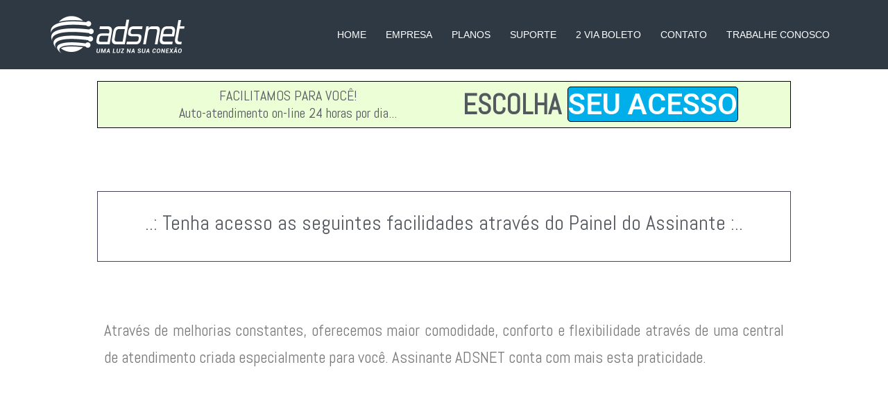

--- FILE ---
content_type: text/html; charset=UTF-8
request_url: https://www.adsnet.com.br/boleto/
body_size: 48453
content:
<!DOCTYPE html>
<html lang="pt-BR">
<head>
<meta charset="UTF-8">
<meta name="viewport" content="width=device-width, initial-scale=1">
<link rel="profile" href="http://gmpg.org/xfn/11">
<link rel="pingback" href="https://www.adsnet.com.br/xmlrpc.php">

<title>2 VIA BOLETO &#8211; :: ADSNet Telecom ::</title>
<meta name='robots' content='max-image-preview:large' />
<link rel='dns-prefetch' href='//www.googletagmanager.com' />
<link rel='dns-prefetch' href='//fonts.googleapis.com' />
<link rel="alternate" type="application/rss+xml" title="Feed para :: ADSNet Telecom :: &raquo;" href="https://www.adsnet.com.br/feed/" />
<link rel="alternate" type="application/rss+xml" title="Feed de comentários para :: ADSNet Telecom :: &raquo;" href="https://www.adsnet.com.br/comments/feed/" />
<script type="text/javascript">
window._wpemojiSettings = {"baseUrl":"https:\/\/s.w.org\/images\/core\/emoji\/14.0.0\/72x72\/","ext":".png","svgUrl":"https:\/\/s.w.org\/images\/core\/emoji\/14.0.0\/svg\/","svgExt":".svg","source":{"concatemoji":"https:\/\/www.adsnet.com.br\/wp-includes\/js\/wp-emoji-release.min.js?ver=6.2.8"}};
/*! This file is auto-generated */
!function(e,a,t){var n,r,o,i=a.createElement("canvas"),p=i.getContext&&i.getContext("2d");function s(e,t){p.clearRect(0,0,i.width,i.height),p.fillText(e,0,0);e=i.toDataURL();return p.clearRect(0,0,i.width,i.height),p.fillText(t,0,0),e===i.toDataURL()}function c(e){var t=a.createElement("script");t.src=e,t.defer=t.type="text/javascript",a.getElementsByTagName("head")[0].appendChild(t)}for(o=Array("flag","emoji"),t.supports={everything:!0,everythingExceptFlag:!0},r=0;r<o.length;r++)t.supports[o[r]]=function(e){if(p&&p.fillText)switch(p.textBaseline="top",p.font="600 32px Arial",e){case"flag":return s("\ud83c\udff3\ufe0f\u200d\u26a7\ufe0f","\ud83c\udff3\ufe0f\u200b\u26a7\ufe0f")?!1:!s("\ud83c\uddfa\ud83c\uddf3","\ud83c\uddfa\u200b\ud83c\uddf3")&&!s("\ud83c\udff4\udb40\udc67\udb40\udc62\udb40\udc65\udb40\udc6e\udb40\udc67\udb40\udc7f","\ud83c\udff4\u200b\udb40\udc67\u200b\udb40\udc62\u200b\udb40\udc65\u200b\udb40\udc6e\u200b\udb40\udc67\u200b\udb40\udc7f");case"emoji":return!s("\ud83e\udef1\ud83c\udffb\u200d\ud83e\udef2\ud83c\udfff","\ud83e\udef1\ud83c\udffb\u200b\ud83e\udef2\ud83c\udfff")}return!1}(o[r]),t.supports.everything=t.supports.everything&&t.supports[o[r]],"flag"!==o[r]&&(t.supports.everythingExceptFlag=t.supports.everythingExceptFlag&&t.supports[o[r]]);t.supports.everythingExceptFlag=t.supports.everythingExceptFlag&&!t.supports.flag,t.DOMReady=!1,t.readyCallback=function(){t.DOMReady=!0},t.supports.everything||(n=function(){t.readyCallback()},a.addEventListener?(a.addEventListener("DOMContentLoaded",n,!1),e.addEventListener("load",n,!1)):(e.attachEvent("onload",n),a.attachEvent("onreadystatechange",function(){"complete"===a.readyState&&t.readyCallback()})),(e=t.source||{}).concatemoji?c(e.concatemoji):e.wpemoji&&e.twemoji&&(c(e.twemoji),c(e.wpemoji)))}(window,document,window._wpemojiSettings);
</script>
<style type="text/css">
img.wp-smiley,
img.emoji {
	display: inline !important;
	border: none !important;
	box-shadow: none !important;
	height: 1em !important;
	width: 1em !important;
	margin: 0 0.07em !important;
	vertical-align: -0.1em !important;
	background: none !important;
	padding: 0 !important;
}
</style>
	<link rel='stylesheet' id='premium-addons-css' href='https://www.adsnet.com.br/wp-content/plugins/premium-addons-for-elementor/assets/frontend/min-css/premium-addons.min.css?ver=4.9.57' type='text/css' media='all' />
<link rel='stylesheet' id='sydney-bootstrap-css' href='https://www.adsnet.com.br/wp-content/themes/sydney/css/bootstrap/bootstrap.min.css?ver=1' type='text/css' media='all' />
<link rel='stylesheet' id='wp-block-library-css' href='https://www.adsnet.com.br/wp-includes/css/dist/block-library/style.min.css?ver=6.2.8' type='text/css' media='all' />
<link rel='stylesheet' id='classic-theme-styles-css' href='https://www.adsnet.com.br/wp-includes/css/classic-themes.min.css?ver=6.2.8' type='text/css' media='all' />
<style id='global-styles-inline-css' type='text/css'>
body{--wp--preset--color--black: #000000;--wp--preset--color--cyan-bluish-gray: #abb8c3;--wp--preset--color--white: #ffffff;--wp--preset--color--pale-pink: #f78da7;--wp--preset--color--vivid-red: #cf2e2e;--wp--preset--color--luminous-vivid-orange: #ff6900;--wp--preset--color--luminous-vivid-amber: #fcb900;--wp--preset--color--light-green-cyan: #7bdcb5;--wp--preset--color--vivid-green-cyan: #00d084;--wp--preset--color--pale-cyan-blue: #8ed1fc;--wp--preset--color--vivid-cyan-blue: #0693e3;--wp--preset--color--vivid-purple: #9b51e0;--wp--preset--gradient--vivid-cyan-blue-to-vivid-purple: linear-gradient(135deg,rgba(6,147,227,1) 0%,rgb(155,81,224) 100%);--wp--preset--gradient--light-green-cyan-to-vivid-green-cyan: linear-gradient(135deg,rgb(122,220,180) 0%,rgb(0,208,130) 100%);--wp--preset--gradient--luminous-vivid-amber-to-luminous-vivid-orange: linear-gradient(135deg,rgba(252,185,0,1) 0%,rgba(255,105,0,1) 100%);--wp--preset--gradient--luminous-vivid-orange-to-vivid-red: linear-gradient(135deg,rgba(255,105,0,1) 0%,rgb(207,46,46) 100%);--wp--preset--gradient--very-light-gray-to-cyan-bluish-gray: linear-gradient(135deg,rgb(238,238,238) 0%,rgb(169,184,195) 100%);--wp--preset--gradient--cool-to-warm-spectrum: linear-gradient(135deg,rgb(74,234,220) 0%,rgb(151,120,209) 20%,rgb(207,42,186) 40%,rgb(238,44,130) 60%,rgb(251,105,98) 80%,rgb(254,248,76) 100%);--wp--preset--gradient--blush-light-purple: linear-gradient(135deg,rgb(255,206,236) 0%,rgb(152,150,240) 100%);--wp--preset--gradient--blush-bordeaux: linear-gradient(135deg,rgb(254,205,165) 0%,rgb(254,45,45) 50%,rgb(107,0,62) 100%);--wp--preset--gradient--luminous-dusk: linear-gradient(135deg,rgb(255,203,112) 0%,rgb(199,81,192) 50%,rgb(65,88,208) 100%);--wp--preset--gradient--pale-ocean: linear-gradient(135deg,rgb(255,245,203) 0%,rgb(182,227,212) 50%,rgb(51,167,181) 100%);--wp--preset--gradient--electric-grass: linear-gradient(135deg,rgb(202,248,128) 0%,rgb(113,206,126) 100%);--wp--preset--gradient--midnight: linear-gradient(135deg,rgb(2,3,129) 0%,rgb(40,116,252) 100%);--wp--preset--duotone--dark-grayscale: url('#wp-duotone-dark-grayscale');--wp--preset--duotone--grayscale: url('#wp-duotone-grayscale');--wp--preset--duotone--purple-yellow: url('#wp-duotone-purple-yellow');--wp--preset--duotone--blue-red: url('#wp-duotone-blue-red');--wp--preset--duotone--midnight: url('#wp-duotone-midnight');--wp--preset--duotone--magenta-yellow: url('#wp-duotone-magenta-yellow');--wp--preset--duotone--purple-green: url('#wp-duotone-purple-green');--wp--preset--duotone--blue-orange: url('#wp-duotone-blue-orange');--wp--preset--font-size--small: 13px;--wp--preset--font-size--medium: 20px;--wp--preset--font-size--large: 36px;--wp--preset--font-size--x-large: 42px;--wp--preset--spacing--20: 0.44rem;--wp--preset--spacing--30: 0.67rem;--wp--preset--spacing--40: 1rem;--wp--preset--spacing--50: 1.5rem;--wp--preset--spacing--60: 2.25rem;--wp--preset--spacing--70: 3.38rem;--wp--preset--spacing--80: 5.06rem;--wp--preset--shadow--natural: 6px 6px 9px rgba(0, 0, 0, 0.2);--wp--preset--shadow--deep: 12px 12px 50px rgba(0, 0, 0, 0.4);--wp--preset--shadow--sharp: 6px 6px 0px rgba(0, 0, 0, 0.2);--wp--preset--shadow--outlined: 6px 6px 0px -3px rgba(255, 255, 255, 1), 6px 6px rgba(0, 0, 0, 1);--wp--preset--shadow--crisp: 6px 6px 0px rgba(0, 0, 0, 1);}:where(.is-layout-flex){gap: 0.5em;}body .is-layout-flow > .alignleft{float: left;margin-inline-start: 0;margin-inline-end: 2em;}body .is-layout-flow > .alignright{float: right;margin-inline-start: 2em;margin-inline-end: 0;}body .is-layout-flow > .aligncenter{margin-left: auto !important;margin-right: auto !important;}body .is-layout-constrained > .alignleft{float: left;margin-inline-start: 0;margin-inline-end: 2em;}body .is-layout-constrained > .alignright{float: right;margin-inline-start: 2em;margin-inline-end: 0;}body .is-layout-constrained > .aligncenter{margin-left: auto !important;margin-right: auto !important;}body .is-layout-constrained > :where(:not(.alignleft):not(.alignright):not(.alignfull)){max-width: var(--wp--style--global--content-size);margin-left: auto !important;margin-right: auto !important;}body .is-layout-constrained > .alignwide{max-width: var(--wp--style--global--wide-size);}body .is-layout-flex{display: flex;}body .is-layout-flex{flex-wrap: wrap;align-items: center;}body .is-layout-flex > *{margin: 0;}:where(.wp-block-columns.is-layout-flex){gap: 2em;}.has-black-color{color: var(--wp--preset--color--black) !important;}.has-cyan-bluish-gray-color{color: var(--wp--preset--color--cyan-bluish-gray) !important;}.has-white-color{color: var(--wp--preset--color--white) !important;}.has-pale-pink-color{color: var(--wp--preset--color--pale-pink) !important;}.has-vivid-red-color{color: var(--wp--preset--color--vivid-red) !important;}.has-luminous-vivid-orange-color{color: var(--wp--preset--color--luminous-vivid-orange) !important;}.has-luminous-vivid-amber-color{color: var(--wp--preset--color--luminous-vivid-amber) !important;}.has-light-green-cyan-color{color: var(--wp--preset--color--light-green-cyan) !important;}.has-vivid-green-cyan-color{color: var(--wp--preset--color--vivid-green-cyan) !important;}.has-pale-cyan-blue-color{color: var(--wp--preset--color--pale-cyan-blue) !important;}.has-vivid-cyan-blue-color{color: var(--wp--preset--color--vivid-cyan-blue) !important;}.has-vivid-purple-color{color: var(--wp--preset--color--vivid-purple) !important;}.has-black-background-color{background-color: var(--wp--preset--color--black) !important;}.has-cyan-bluish-gray-background-color{background-color: var(--wp--preset--color--cyan-bluish-gray) !important;}.has-white-background-color{background-color: var(--wp--preset--color--white) !important;}.has-pale-pink-background-color{background-color: var(--wp--preset--color--pale-pink) !important;}.has-vivid-red-background-color{background-color: var(--wp--preset--color--vivid-red) !important;}.has-luminous-vivid-orange-background-color{background-color: var(--wp--preset--color--luminous-vivid-orange) !important;}.has-luminous-vivid-amber-background-color{background-color: var(--wp--preset--color--luminous-vivid-amber) !important;}.has-light-green-cyan-background-color{background-color: var(--wp--preset--color--light-green-cyan) !important;}.has-vivid-green-cyan-background-color{background-color: var(--wp--preset--color--vivid-green-cyan) !important;}.has-pale-cyan-blue-background-color{background-color: var(--wp--preset--color--pale-cyan-blue) !important;}.has-vivid-cyan-blue-background-color{background-color: var(--wp--preset--color--vivid-cyan-blue) !important;}.has-vivid-purple-background-color{background-color: var(--wp--preset--color--vivid-purple) !important;}.has-black-border-color{border-color: var(--wp--preset--color--black) !important;}.has-cyan-bluish-gray-border-color{border-color: var(--wp--preset--color--cyan-bluish-gray) !important;}.has-white-border-color{border-color: var(--wp--preset--color--white) !important;}.has-pale-pink-border-color{border-color: var(--wp--preset--color--pale-pink) !important;}.has-vivid-red-border-color{border-color: var(--wp--preset--color--vivid-red) !important;}.has-luminous-vivid-orange-border-color{border-color: var(--wp--preset--color--luminous-vivid-orange) !important;}.has-luminous-vivid-amber-border-color{border-color: var(--wp--preset--color--luminous-vivid-amber) !important;}.has-light-green-cyan-border-color{border-color: var(--wp--preset--color--light-green-cyan) !important;}.has-vivid-green-cyan-border-color{border-color: var(--wp--preset--color--vivid-green-cyan) !important;}.has-pale-cyan-blue-border-color{border-color: var(--wp--preset--color--pale-cyan-blue) !important;}.has-vivid-cyan-blue-border-color{border-color: var(--wp--preset--color--vivid-cyan-blue) !important;}.has-vivid-purple-border-color{border-color: var(--wp--preset--color--vivid-purple) !important;}.has-vivid-cyan-blue-to-vivid-purple-gradient-background{background: var(--wp--preset--gradient--vivid-cyan-blue-to-vivid-purple) !important;}.has-light-green-cyan-to-vivid-green-cyan-gradient-background{background: var(--wp--preset--gradient--light-green-cyan-to-vivid-green-cyan) !important;}.has-luminous-vivid-amber-to-luminous-vivid-orange-gradient-background{background: var(--wp--preset--gradient--luminous-vivid-amber-to-luminous-vivid-orange) !important;}.has-luminous-vivid-orange-to-vivid-red-gradient-background{background: var(--wp--preset--gradient--luminous-vivid-orange-to-vivid-red) !important;}.has-very-light-gray-to-cyan-bluish-gray-gradient-background{background: var(--wp--preset--gradient--very-light-gray-to-cyan-bluish-gray) !important;}.has-cool-to-warm-spectrum-gradient-background{background: var(--wp--preset--gradient--cool-to-warm-spectrum) !important;}.has-blush-light-purple-gradient-background{background: var(--wp--preset--gradient--blush-light-purple) !important;}.has-blush-bordeaux-gradient-background{background: var(--wp--preset--gradient--blush-bordeaux) !important;}.has-luminous-dusk-gradient-background{background: var(--wp--preset--gradient--luminous-dusk) !important;}.has-pale-ocean-gradient-background{background: var(--wp--preset--gradient--pale-ocean) !important;}.has-electric-grass-gradient-background{background: var(--wp--preset--gradient--electric-grass) !important;}.has-midnight-gradient-background{background: var(--wp--preset--gradient--midnight) !important;}.has-small-font-size{font-size: var(--wp--preset--font-size--small) !important;}.has-medium-font-size{font-size: var(--wp--preset--font-size--medium) !important;}.has-large-font-size{font-size: var(--wp--preset--font-size--large) !important;}.has-x-large-font-size{font-size: var(--wp--preset--font-size--x-large) !important;}
.wp-block-navigation a:where(:not(.wp-element-button)){color: inherit;}
:where(.wp-block-columns.is-layout-flex){gap: 2em;}
.wp-block-pullquote{font-size: 1.5em;line-height: 1.6;}
</style>
<link rel='stylesheet' id='contact-form-7-css' href='https://www.adsnet.com.br/wp-content/plugins/contact-form-7/includes/css/styles.css?ver=5.7.6' type='text/css' media='all' />
<link rel='stylesheet' id='sydney-fonts-css' href='https://fonts.googleapis.com/css?family=Abel%3A200%2C100italic%2C600%7C' type='text/css' media='all' />
<link rel='stylesheet' id='sydney-style-css' href='https://www.adsnet.com.br/wp-content/themes/sydney/style.css?ver=20180213' type='text/css' media='all' />
<style id='sydney-style-inline-css' type='text/css'>
.site-header { background-color:rgba(24,36,47,0.9);}
body, #mainnav ul ul a { font-family:'Abel', open-sans;!important;}
h1, h2, h3, h4, h5, h6, #mainnav ul li a, .portfolio-info, .roll-testimonials .name, .roll-team .team-content .name, .roll-team .team-item .team-pop .name, .roll-tabs .menu-tab li a, .roll-testimonials .name, .roll-project .project-filter li a, .roll-button, .roll-counter .name-count, .roll-counter .numb-count button, input[type="button"], input[type="reset"], input[type="submit"] { font-family:Abel:200, open-sans;}
.site-title { font-size:32px; }
.site-description { font-size:12px; }
#mainnav ul li a { font-size:14px; }
h1 { font-size:52px; }
h2 { font-size:42px; }
h3 { font-size:32px; }
h4 { font-size:25px; }
h5 { font-size:20px; }
h6 { font-size:18px; }
body { font-size:16px; }
.single .hentry .title-post { font-size:36px; }
.header-image { background-size:cover;}
.header-image { height:300px; }
.site-header.float-header { background-color:rgba(24,36,47,0.9);}
@media only screen and (max-width: 1024px) { .site-header { background-color:#18242f;}}
.site-title a, .site-title a:hover { color:#000000}
.site-description { color:#ffffff}
#mainnav ul li a, #mainnav ul li::before { color:#ffffff}
#mainnav .sub-menu li a { color:#ffffff}
#mainnav .sub-menu li a { background:#1c1c1c}
.text-slider .maintitle, .text-slider .subtitle { color:#ffffff}
body { color:#47425d}
#secondary { background-color:#ffffff}
#secondary, #secondary a, #secondary .widget-title { color:#767676}
.footer-widgets { background-color:#1e73be}
#sidebar-footer,#sidebar-footer a,.footer-widgets .widget-title { color:#ffffff}
.btn-menu { color:#ffffff}
#mainnav ul li a:hover { color:#ff5a02}
.site-footer { background-color:#eeee22}
.site-footer,.site-footer a { color:#000000}
.overlay { background-color:#000000}
.page-wrap { padding-top:0px;}
.page-wrap { padding-bottom:0px;}
@media only screen and (max-width: 1025px) {		
			.mobile-slide {
				display: block;
			}
			.slide-item {
				background-image: none !important;
			}
			.header-slider {
			}
			.slide-item {
				height: auto !important;
			}
			.slide-inner {
				min-height: initial;
			} 
		}
@media only screen and (max-width: 780px) { 
    	h1 { font-size: 32px;}
		h2 { font-size: 28px;}
		h3 { font-size: 22px;}
		h4 { font-size: 18px;}
		h5 { font-size: 16px;}
		h6 { font-size: 14px;}
    }


		.page-template-builder-fullwidth-std .page-wrap,
        .page-template-builder-fullwidth-std .page-wrap .content-wrapper {
            padding: 0;
			margin: 0;
			width: 100%
        }
		.page-template-builder-fullwidth-std.elementor-page .page-wrap .container {
            width: 100%;
	        overflow: hidden;
        }
		.page-template-builder-fullwidth-std .page .entry-header,
        .page-template-builder-fullwidth-std .page .entry-footer {
           display: none;
        }
	
</style>
<link rel='stylesheet' id='sydney-font-awesome-css' href='https://www.adsnet.com.br/wp-content/themes/sydney/fonts/font-awesome.min.css?ver=6.2.8' type='text/css' media='all' />
<!--[if lte IE 9]>
<link rel='stylesheet' id='sydney-ie9-css' href='https://www.adsnet.com.br/wp-content/themes/sydney/css/ie9.css?ver=6.2.8' type='text/css' media='all' />
<![endif]-->
<link rel='stylesheet' id='elementor-icons-css' href='https://www.adsnet.com.br/wp-content/plugins/elementor/assets/lib/eicons/css/elementor-icons.min.css?ver=5.20.0' type='text/css' media='all' />
<link rel='stylesheet' id='elementor-frontend-css' href='https://www.adsnet.com.br/wp-content/plugins/elementor/assets/css/frontend-lite.min.css?ver=3.13.2' type='text/css' media='all' />
<link rel='stylesheet' id='swiper-css' href='https://www.adsnet.com.br/wp-content/plugins/elementor/assets/lib/swiper/v8/css/swiper.min.css?ver=8.4.5' type='text/css' media='all' />
<link rel='stylesheet' id='elementor-post-1869-css' href='https://www.adsnet.com.br/wp-content/uploads/elementor/css/post-1869.css?ver=1684733023' type='text/css' media='all' />
<link rel='stylesheet' id='elementor-global-css' href='https://www.adsnet.com.br/wp-content/uploads/elementor/css/global.css?ver=1684733024' type='text/css' media='all' />
<link rel='stylesheet' id='elementor-post-111-css' href='https://www.adsnet.com.br/wp-content/uploads/elementor/css/post-111.css?ver=1684736395' type='text/css' media='all' />
<link rel='stylesheet' id='google-fonts-1-css' href='https://fonts.googleapis.com/css?family=Roboto%3A100%2C100italic%2C200%2C200italic%2C300%2C300italic%2C400%2C400italic%2C500%2C500italic%2C600%2C600italic%2C700%2C700italic%2C800%2C800italic%2C900%2C900italic%7CRoboto+Slab%3A100%2C100italic%2C200%2C200italic%2C300%2C300italic%2C400%2C400italic%2C500%2C500italic%2C600%2C600italic%2C700%2C700italic%2C800%2C800italic%2C900%2C900italic%7CAbel%3A100%2C100italic%2C200%2C200italic%2C300%2C300italic%2C400%2C400italic%2C500%2C500italic%2C600%2C600italic%2C700%2C700italic%2C800%2C800italic%2C900%2C900italic&#038;display=auto&#038;ver=6.2.8' type='text/css' media='all' />
<link rel="preconnect" href="https://fonts.gstatic.com/" crossorigin><!--n2css--><script type='text/javascript' src='https://www.adsnet.com.br/wp-includes/js/jquery/jquery.min.js?ver=3.6.4' id='jquery-core-js'></script>
<script type='text/javascript' src='https://www.adsnet.com.br/wp-includes/js/jquery/jquery-migrate.min.js?ver=3.4.0' id='jquery-migrate-js'></script>

<!-- Snippet do Google Analytics adicionado pelo Site Kit -->
<script type='text/javascript' src='https://www.googletagmanager.com/gtag/js?id=UA-269040886-1' id='google_gtagjs-js' async></script>
<script type='text/javascript' id='google_gtagjs-js-after'>
window.dataLayer = window.dataLayer || [];function gtag(){dataLayer.push(arguments);}
gtag('set', 'linker', {"domains":["www.adsnet.com.br"]} );
gtag("js", new Date());
gtag("set", "developer_id.dZTNiMT", true);
gtag("config", "UA-269040886-1", {"anonymize_ip":true});
gtag("config", "G-ZSH013VG1W");
</script>

<!-- Finalizar o snippet do Google Analytics adicionado pelo Site Kit -->
<link rel="https://api.w.org/" href="https://www.adsnet.com.br/wp-json/" /><link rel="alternate" type="application/json" href="https://www.adsnet.com.br/wp-json/wp/v2/pages/111" /><link rel="EditURI" type="application/rsd+xml" title="RSD" href="https://www.adsnet.com.br/xmlrpc.php?rsd" />
<link rel="wlwmanifest" type="application/wlwmanifest+xml" href="https://www.adsnet.com.br/wp-includes/wlwmanifest.xml" />
<meta name="generator" content="WordPress 6.2.8" />
<link rel="canonical" href="https://www.adsnet.com.br/boleto/" />
<link rel='shortlink' href='https://www.adsnet.com.br/?p=111' />
<link rel="alternate" type="application/json+oembed" href="https://www.adsnet.com.br/wp-json/oembed/1.0/embed?url=https%3A%2F%2Fwww.adsnet.com.br%2Fboleto%2F" />
<link rel="alternate" type="text/xml+oembed" href="https://www.adsnet.com.br/wp-json/oembed/1.0/embed?url=https%3A%2F%2Fwww.adsnet.com.br%2Fboleto%2F&#038;format=xml" />
<meta name="generator" content="Site Kit by Google 1.99.0" /><meta name="generator" content="Elementor 3.13.2; features: e_dom_optimization, e_optimized_assets_loading, e_optimized_css_loading, a11y_improvements, additional_custom_breakpoints; settings: css_print_method-external, google_font-enabled, font_display-auto">
<link rel="icon" href="https://www.adsnet.com.br/wp-content/uploads/2023/05/icone.png" sizes="32x32" />
<link rel="icon" href="https://www.adsnet.com.br/wp-content/uploads/2023/05/icone.png" sizes="192x192" />
<link rel="apple-touch-icon" href="https://www.adsnet.com.br/wp-content/uploads/2023/05/icone.png" />
<meta name="msapplication-TileImage" content="https://www.adsnet.com.br/wp-content/uploads/2023/05/icone.png" />
		<style type="text/css" id="wp-custom-css">
			.formulario-item-50 {
  float: left;
  width: 50%;
  margin-bottom: 20px;
}

.formulario-item-50 input {
  width: 100%;
  float: left;
}

.formulario-item-50.item-esquerda {
  padding-right: 15px;
}

.formulario-item-100 {
  width: 100%;
  margin-bottom: 20px;
}

.formulario-item-100 input {
  width: 100%;
}

@media only screen and (max-width: 767px) {
  .formulario-item-50 {
    width: 100%
  }

  .formulario-item-50.item-esquerda {
    padding-right: 0;
  }
}

/* Esconder Icone Captcha */

.grecaptcha-badge{ display: none !important; }
		</style>
		</head>

<body class="page-template page-template-templates page-template-builder-fullwidth-std page-template-templatesbuilder-fullwidth-std-php page page-id-111 elementor-default elementor-kit-1869 elementor-page elementor-page-111">

	<div class="preloader">
	    <div class="spinner">
	        <div class="pre-bounce1"></div>
	        <div class="pre-bounce2"></div>
	    </div>
	</div>
	
<div id="page" class="hfeed site">
	<a class="skip-link screen-reader-text" href="#content">Skip to content</a>

		
	<div class="header-clone"></div>

	
	<header id="masthead" class="site-header" role="banner">
		<div class="header-wrap">
            <div class="container">
                <div class="row">
				<div class="col-md-4 col-sm-8 col-xs-12">
		        					<a href="https://www.adsnet.com.br/" title=":: ADSNet Telecom ::"><img class="site-logo" src="http://www.adsnet.com.br/wp-content/uploads/2023/05/logo-adsnet-email-1.png" alt=":: ADSNet Telecom ::" /></a>
		        				</div>
				<div class="col-md-8 col-sm-4 col-xs-12">
					<div class="btn-menu"></div>
					<nav id="mainnav" class="mainnav" role="navigation">
						<div class="menu-menu-container"><ul id="menu-menu" class="menu"><li id="menu-item-330" class="menu-item menu-item-type-post_type menu-item-object-page menu-item-home menu-item-330"><a href="https://www.adsnet.com.br/">HOME</a></li>
<li id="menu-item-1652" class="menu-item menu-item-type-post_type menu-item-object-page menu-item-1652"><a href="https://www.adsnet.com.br/empresa/">EMPRESA</a></li>
<li id="menu-item-1651" class="menu-item menu-item-type-post_type menu-item-object-page menu-item-1651"><a href="https://www.adsnet.com.br/planos/">PLANOS</a></li>
<li id="menu-item-1649" class="menu-item menu-item-type-post_type menu-item-object-page menu-item-1649"><a href="https://www.adsnet.com.br/suporte/">SUPORTE</a></li>
<li id="menu-item-1865" class="menu-item menu-item-type-custom menu-item-object-custom menu-item-1865"><a href="https://fnx.adsnet-telecom.net.br">2 VIA BOLETO</a></li>
<li id="menu-item-1648" class="menu-item menu-item-type-post_type menu-item-object-page menu-item-1648"><a href="https://www.adsnet.com.br/contato/">CONTATO</a></li>
<li id="menu-item-1697" class="menu-item menu-item-type-post_type menu-item-object-page menu-item-1697"><a href="https://www.adsnet.com.br/trabalheconosco/">TRABALHE CONOSCO</a></li>
</ul></div>					</nav><!-- #site-navigation -->
				</div>
				</div>
			</div>
		</div>
	</header><!-- #masthead -->

	
	<div class="sydney-hero-area">
				<div class="header-image">
			<div class="overlay"></div>			<img class="header-inner" src="https://www.adsnet.com.br/wp-content/themes/sydney/images/header.jpg" width="1920" alt=":: ADSNet Telecom ::" title=":: ADSNet Telecom ::">
		</div>
		
			</div>

	
	<div id="content" class="page-wrap">
		<div class="container content-wrapper">
			<div class="row">			<div data-elementor-type="wp-page" data-elementor-id="111" class="elementor elementor-111 elementor-bc-flex-widget">
									<section class="elementor-section elementor-top-section elementor-element elementor-element-256e624 elementor-section-stretched elementor-section-full_width elementor-section-height-default elementor-section-height-default" data-id="256e624" data-element_type="section" data-settings="{&quot;stretch_section&quot;:&quot;section-stretched&quot;}">
						<div class="elementor-container elementor-column-gap-default">
					<div class="elementor-column elementor-col-100 elementor-top-column elementor-element elementor-element-280e70d" data-id="280e70d" data-element_type="column">
			<div class="elementor-widget-wrap elementor-element-populated">
								<div class="elementor-element elementor-element-b8672e9 elementor-widget elementor-widget-spacer" data-id="b8672e9" data-element_type="widget" data-widget_type="spacer.default">
				<div class="elementor-widget-container">
			<style>/*! elementor - v3.13.2 - 11-05-2023 */
.elementor-column .elementor-spacer-inner{height:var(--spacer-size)}.e-con{--container-widget-width:100%}.e-con-inner>.elementor-widget-spacer,.e-con>.elementor-widget-spacer{width:var(--container-widget-width,var(--spacer-size));--align-self:var(--container-widget-align-self,initial);--flex-shrink:0}.e-con-inner>.elementor-widget-spacer>.elementor-widget-container,.e-con-inner>.elementor-widget-spacer>.elementor-widget-container>.elementor-spacer,.e-con>.elementor-widget-spacer>.elementor-widget-container,.e-con>.elementor-widget-spacer>.elementor-widget-container>.elementor-spacer{height:100%}.e-con-inner>.elementor-widget-spacer>.elementor-widget-container>.elementor-spacer>.elementor-spacer-inner,.e-con>.elementor-widget-spacer>.elementor-widget-container>.elementor-spacer>.elementor-spacer-inner{height:var(--container-widget-height,var(--spacer-size))}</style>		<div class="elementor-spacer">
			<div class="elementor-spacer-inner"></div>
		</div>
				</div>
				</div>
					</div>
		</div>
							</div>
		</section>
				<section class="elementor-section elementor-top-section elementor-element elementor-element-72a8673 elementor-section-stretched elementor-section-boxed elementor-section-height-default elementor-section-height-default" data-id="72a8673" data-element_type="section" data-settings="{&quot;stretch_section&quot;:&quot;section-stretched&quot;}">
						<div class="elementor-container elementor-column-gap-default">
					<div class="elementor-column elementor-col-100 elementor-top-column elementor-element elementor-element-7088e17" data-id="7088e17" data-element_type="column" data-settings="{&quot;background_background&quot;:&quot;classic&quot;}">
			<div class="elementor-widget-wrap elementor-element-populated">
								<section class="elementor-section elementor-inner-section elementor-element elementor-element-cee45e0 elementor-section-boxed elementor-section-height-default elementor-section-height-default" data-id="cee45e0" data-element_type="section" data-settings="{&quot;background_background&quot;:&quot;classic&quot;}">
						<div class="elementor-container elementor-column-gap-default">
					<div class="elementor-column elementor-col-50 elementor-inner-column elementor-element elementor-element-d48bb24 elementor-invisible" data-id="d48bb24" data-element_type="column" data-settings="{&quot;animation&quot;:&quot;fadeInLeft&quot;}">
			<div class="elementor-widget-wrap elementor-element-populated">
								<div class="elementor-element elementor-element-f445613 elementor-widget elementor-widget-heading" data-id="f445613" data-element_type="widget" data-widget_type="heading.default">
				<div class="elementor-widget-container">
			<style>/*! elementor - v3.13.2 - 11-05-2023 */
.elementor-heading-title{padding:0;margin:0;line-height:1}.elementor-widget-heading .elementor-heading-title[class*=elementor-size-]>a{color:inherit;font-size:inherit;line-height:inherit}.elementor-widget-heading .elementor-heading-title.elementor-size-small{font-size:15px}.elementor-widget-heading .elementor-heading-title.elementor-size-medium{font-size:19px}.elementor-widget-heading .elementor-heading-title.elementor-size-large{font-size:29px}.elementor-widget-heading .elementor-heading-title.elementor-size-xl{font-size:39px}.elementor-widget-heading .elementor-heading-title.elementor-size-xxl{font-size:59px}</style><h2 class="elementor-heading-title elementor-size-default">FACILITAMOS PARA VOCÊ!</h2>		</div>
				</div>
				<div class="elementor-element elementor-element-af79f23 elementor-widget elementor-widget-heading" data-id="af79f23" data-element_type="widget" data-widget_type="heading.default">
				<div class="elementor-widget-container">
			<h2 class="elementor-heading-title elementor-size-default">Auto-atendimento on-line 24 horas por dia...</h2>		</div>
				</div>
					</div>
		</div>
				<div class="elementor-column elementor-col-50 elementor-inner-column elementor-element elementor-element-e30a139" data-id="e30a139" data-element_type="column">
			<div class="elementor-widget-wrap elementor-element-populated">
								<div class="elementor-element elementor-element-915b5b3 premium-header-inline elementor-invisible elementor-widget elementor-widget-premium-addon-dual-header" data-id="915b5b3" data-element_type="widget" data-settings="{&quot;_animation&quot;:&quot;fadeInLeft&quot;}" data-widget_type="premium-addon-dual-header.default">
				<div class="elementor-widget-container">
			
					<h2 class="premium-dual-header-first-header "><span class="premium-dual-header-first-span">ESCOLHA </span><span class="premium-dual-header-second-header ">SEU ACESSO</span></h2> 		
				</div>
				</div>
					</div>
		</div>
							</div>
		</section>
					</div>
		</div>
							</div>
		</section>
				<section class="elementor-section elementor-top-section elementor-element elementor-element-c14a6f6 elementor-section-stretched elementor-section-full_width elementor-section-height-default elementor-section-height-default" data-id="c14a6f6" data-element_type="section" data-settings="{&quot;stretch_section&quot;:&quot;section-stretched&quot;}">
						<div class="elementor-container elementor-column-gap-default">
					<div class="elementor-column elementor-col-100 elementor-top-column elementor-element elementor-element-1fd909a" data-id="1fd909a" data-element_type="column">
			<div class="elementor-widget-wrap elementor-element-populated">
								<div class="elementor-element elementor-element-32f127c elementor-widget elementor-widget-spacer" data-id="32f127c" data-element_type="widget" data-widget_type="spacer.default">
				<div class="elementor-widget-container">
					<div class="elementor-spacer">
			<div class="elementor-spacer-inner"></div>
		</div>
				</div>
				</div>
					</div>
		</div>
							</div>
		</section>
				<section class="elementor-section elementor-top-section elementor-element elementor-element-475f2e5 elementor-section-stretched elementor-section-content-middle elementor-section-boxed elementor-section-height-default elementor-section-height-default" data-id="475f2e5" data-element_type="section" data-settings="{&quot;stretch_section&quot;:&quot;section-stretched&quot;}">
						<div class="elementor-container elementor-column-gap-default">
					<div class="elementor-column elementor-col-100 elementor-top-column elementor-element elementor-element-4045cc0" data-id="4045cc0" data-element_type="column" data-settings="{&quot;background_background&quot;:&quot;classic&quot;}">
			<div class="elementor-widget-wrap">
					<div class="elementor-background-overlay"></div>
									</div>
		</div>
							</div>
		</section>
				<section class="elementor-section elementor-top-section elementor-element elementor-element-ee6be7f elementor-section-stretched elementor-section-full_width elementor-section-height-default elementor-section-height-default" data-id="ee6be7f" data-element_type="section" data-settings="{&quot;stretch_section&quot;:&quot;section-stretched&quot;}">
						<div class="elementor-container elementor-column-gap-default">
					<div class="elementor-column elementor-col-100 elementor-top-column elementor-element elementor-element-2590935" data-id="2590935" data-element_type="column">
			<div class="elementor-widget-wrap elementor-element-populated">
								<div class="elementor-element elementor-element-0219978 elementor-widget elementor-widget-spacer" data-id="0219978" data-element_type="widget" data-widget_type="spacer.default">
				<div class="elementor-widget-container">
					<div class="elementor-spacer">
			<div class="elementor-spacer-inner"></div>
		</div>
				</div>
				</div>
					</div>
		</div>
							</div>
		</section>
				<section class="elementor-section elementor-top-section elementor-element elementor-element-16b4357 elementor-section-stretched elementor-section-boxed elementor-section-height-default elementor-section-height-default" data-id="16b4357" data-element_type="section" data-settings="{&quot;stretch_section&quot;:&quot;section-stretched&quot;}">
						<div class="elementor-container elementor-column-gap-default">
					<div class="elementor-column elementor-col-100 elementor-top-column elementor-element elementor-element-fc5ad33" data-id="fc5ad33" data-element_type="column">
			<div class="elementor-widget-wrap elementor-element-populated">
								<div class="elementor-element elementor-element-a536871 elementor-widget elementor-widget-heading" data-id="a536871" data-element_type="widget" data-widget_type="heading.default">
				<div class="elementor-widget-container">
			<h2 class="elementor-heading-title elementor-size-default">..: Tenha acesso as seguintes facilidades através do Painel do Assinante :..</h2>		</div>
				</div>
					</div>
		</div>
							</div>
		</section>
				<section class="elementor-section elementor-top-section elementor-element elementor-element-543c027 elementor-section-stretched elementor-section-full_width elementor-section-height-default elementor-section-height-default" data-id="543c027" data-element_type="section" data-settings="{&quot;stretch_section&quot;:&quot;section-stretched&quot;}">
						<div class="elementor-container elementor-column-gap-default">
					<div class="elementor-column elementor-col-100 elementor-top-column elementor-element elementor-element-bc33f59" data-id="bc33f59" data-element_type="column">
			<div class="elementor-widget-wrap elementor-element-populated">
								<div class="elementor-element elementor-element-4712b7b elementor-widget elementor-widget-spacer" data-id="4712b7b" data-element_type="widget" data-widget_type="spacer.default">
				<div class="elementor-widget-container">
					<div class="elementor-spacer">
			<div class="elementor-spacer-inner"></div>
		</div>
				</div>
				</div>
					</div>
		</div>
							</div>
		</section>
				<section class="elementor-section elementor-top-section elementor-element elementor-element-d7aa27e elementor-section-stretched elementor-section-content-middle elementor-section-boxed elementor-section-height-default elementor-section-height-default" data-id="d7aa27e" data-element_type="section" data-settings="{&quot;stretch_section&quot;:&quot;section-stretched&quot;}">
						<div class="elementor-container elementor-column-gap-default">
					<div class="elementor-column elementor-col-100 elementor-top-column elementor-element elementor-element-b87baf9" data-id="b87baf9" data-element_type="column">
			<div class="elementor-widget-wrap elementor-element-populated">
								<div class="elementor-element elementor-element-228a363 elementor-widget elementor-widget-text-editor" data-id="228a363" data-element_type="widget" data-widget_type="text-editor.default">
				<div class="elementor-widget-container">
			<style>/*! elementor - v3.13.2 - 11-05-2023 */
.elementor-widget-text-editor.elementor-drop-cap-view-stacked .elementor-drop-cap{background-color:#69727d;color:#fff}.elementor-widget-text-editor.elementor-drop-cap-view-framed .elementor-drop-cap{color:#69727d;border:3px solid;background-color:transparent}.elementor-widget-text-editor:not(.elementor-drop-cap-view-default) .elementor-drop-cap{margin-top:8px}.elementor-widget-text-editor:not(.elementor-drop-cap-view-default) .elementor-drop-cap-letter{width:1em;height:1em}.elementor-widget-text-editor .elementor-drop-cap{float:left;text-align:center;line-height:1;font-size:50px}.elementor-widget-text-editor .elementor-drop-cap-letter{display:inline-block}</style>				<p>Através de melhorias constantes, oferecemos maior comodidade, conforto e flexibilidade através de uma central de atendimento criada especialmente para você. Assinante ADSNET conta com mais esta praticidade.</p>						</div>
				</div>
					</div>
		</div>
							</div>
		</section>
				<section class="elementor-section elementor-top-section elementor-element elementor-element-e5b0896 elementor-section-stretched elementor-section-full_width elementor-section-height-min-height elementor-section-height-default elementor-section-items-middle" data-id="e5b0896" data-element_type="section" data-settings="{&quot;stretch_section&quot;:&quot;section-stretched&quot;}">
						<div class="elementor-container elementor-column-gap-default">
					<div class="elementor-column elementor-col-100 elementor-top-column elementor-element elementor-element-986c1f1" data-id="986c1f1" data-element_type="column">
			<div class="elementor-widget-wrap">
									</div>
		</div>
							</div>
		</section>
				<section class="elementor-section elementor-top-section elementor-element elementor-element-1ebb47a elementor-section-stretched elementor-section-full_width elementor-section-height-default elementor-section-height-default elementor-invisible" data-id="1ebb47a" data-element_type="section" data-settings="{&quot;stretch_section&quot;:&quot;section-stretched&quot;,&quot;shape_divider_bottom&quot;:&quot;waves&quot;,&quot;shape_divider_bottom_negative&quot;:&quot;yes&quot;,&quot;animation&quot;:&quot;fadeInUp&quot;}">
					<div class="elementor-shape elementor-shape-bottom" data-negative="true">
			<svg xmlns="http://www.w3.org/2000/svg" viewBox="0 0 1000 100" preserveAspectRatio="none">
	<path class="elementor-shape-fill" d="M790.5,93.1c-59.3-5.3-116.8-18-192.6-50c-29.6-12.7-76.9-31-100.5-35.9c-23.6-4.9-52.6-7.8-75.5-5.3
	c-10.2,1.1-22.6,1.4-50.1,7.4c-27.2,6.3-58.2,16.6-79.4,24.7c-41.3,15.9-94.9,21.9-134,22.6C72,58.2,0,25.8,0,25.8V100h1000V65.3
	c0,0-51.5,19.4-106.2,25.7C839.5,97,814.1,95.2,790.5,93.1z"/>
</svg>		</div>
					<div class="elementor-container elementor-column-gap-default">
					<div class="elementor-column elementor-col-100 elementor-top-column elementor-element elementor-element-aacc90d" data-id="aacc90d" data-element_type="column">
			<div class="elementor-widget-wrap elementor-element-populated">
								<div class="elementor-element elementor-element-d9da80a elementor-widget elementor-widget-spacer" data-id="d9da80a" data-element_type="widget" data-widget_type="spacer.default">
				<div class="elementor-widget-container">
					<div class="elementor-spacer">
			<div class="elementor-spacer-inner"></div>
		</div>
				</div>
				</div>
					</div>
		</div>
							</div>
		</section>
							</div>
					</div>
		</div>
	</div><!-- #content -->

	
			

	
	<div id="sidebar-footer" class="footer-widgets widget-area" role="complementary">
		<div class="container">
							<div class="sidebar-column col-md-12">
					<aside id="text-2" class="widget widget_text"><h3 class="widget-title">BEM-VINDOS</h3>			<div class="textwidget"><p class="p1" align="justify">Sejam muito bem vindos ao site da ADSNET TELECOM. Moderno e dinâmico, para que nosso assinante possa consultar os planos disponíveis, acessar a central do assinante, emitir o boleto bancário, conhecer um pouco sobre n<b>ó</b>s ou simplesmente para entrar em contato com nossa equipe de atendimento para esclarecimento de dúvidas, enviar críticas e sugestões. Esperamos que agora fique mais fácil para que todos possam obter as informações que necessitem. Para isso estamos nos comprometendo em evoluir sempre, trazendo novidades e muitas melhorias nos serviços prestados.</p>
</div>
		</aside>				</div>
				
				
				
				
		</div>	
	</div>	
    <a class="go-top"><i class="fa fa-angle-up"></i></a>
		
	<footer id="colophon" class="site-footer" role="contentinfo">
		<div class="site-info container">
			<a href="http://wordpress.org/"></a>
			<span class="sep"> | </span>
			 <a href="https://athemes.com/theme/sydney" rel="designer"></a> ADSNET Telecom - Criado por DFS		</div><!-- .site-info -->
	</footer><!-- #colophon -->

	
</div><!-- #page -->

<link rel='stylesheet' id='e-animations-css' href='https://www.adsnet.com.br/wp-content/plugins/elementor/assets/lib/animations/animations.min.css?ver=3.13.2' type='text/css' media='all' />
<script type='text/javascript' src='https://www.adsnet.com.br/wp-content/plugins/contact-form-7/includes/swv/js/index.js?ver=5.7.6' id='swv-js'></script>
<script type='text/javascript' id='contact-form-7-js-extra'>
/* <![CDATA[ */
var wpcf7 = {"api":{"root":"https:\/\/www.adsnet.com.br\/wp-json\/","namespace":"contact-form-7\/v1"}};
/* ]]> */
</script>
<script type='text/javascript' src='https://www.adsnet.com.br/wp-content/plugins/contact-form-7/includes/js/index.js?ver=5.7.6' id='contact-form-7-js'></script>
<script type='text/javascript' src='https://www.adsnet.com.br/wp-content/plugins/masks-form-fields/includes/js/jquery.mask.min.js?ver=v1.14.16' id='jquery-mask-form-js'></script>
<script type='text/javascript' id='masks-form-fields-js-extra'>
/* <![CDATA[ */
var _mff = {"loader":"1"};
/* ]]> */
</script>
<script type='text/javascript' src='https://www.adsnet.com.br/wp-content/plugins/masks-form-fields/includes/js/scripts.js?ver=1.9' id='masks-form-fields-js'></script>
<script type='text/javascript' src='https://www.adsnet.com.br/wp-content/themes/sydney/js/scripts.js?ver=6.2.8' id='sydney-scripts-js'></script>
<script type='text/javascript' src='https://www.adsnet.com.br/wp-content/themes/sydney/js/main.min.js?ver=20180213' id='sydney-main-js'></script>
<script type='text/javascript' src='https://www.adsnet.com.br/wp-content/themes/sydney/js/skip-link-focus-fix.js?ver=20130115' id='sydney-skip-link-focus-fix-js'></script>
<script type='text/javascript' src='https://www.google.com/recaptcha/api.js?render=6LezhSomAAAAAG_M_YrGG17RwyXwcZK4hzCRCa1b&#038;ver=3.0' id='google-recaptcha-js'></script>
<script type='text/javascript' src='https://www.adsnet.com.br/wp-includes/js/dist/vendor/wp-polyfill-inert.min.js?ver=3.1.2' id='wp-polyfill-inert-js'></script>
<script type='text/javascript' src='https://www.adsnet.com.br/wp-includes/js/dist/vendor/regenerator-runtime.min.js?ver=0.13.11' id='regenerator-runtime-js'></script>
<script type='text/javascript' src='https://www.adsnet.com.br/wp-includes/js/dist/vendor/wp-polyfill.min.js?ver=3.15.0' id='wp-polyfill-js'></script>
<script type='text/javascript' id='wpcf7-recaptcha-js-extra'>
/* <![CDATA[ */
var wpcf7_recaptcha = {"sitekey":"6LezhSomAAAAAG_M_YrGG17RwyXwcZK4hzCRCa1b","actions":{"homepage":"homepage","contactform":"contactform"}};
/* ]]> */
</script>
<script type='text/javascript' src='https://www.adsnet.com.br/wp-content/plugins/contact-form-7/modules/recaptcha/index.js?ver=5.7.6' id='wpcf7-recaptcha-js'></script>
<script type='text/javascript' id='premium-addons-js-extra'>
/* <![CDATA[ */
var PremiumSettings = {"ajaxurl":"https:\/\/www.adsnet.com.br\/wp-admin\/admin-ajax.php","nonce":"cb9bb73e75"};
/* ]]> */
</script>
<script type='text/javascript' src='https://www.adsnet.com.br/wp-content/plugins/premium-addons-for-elementor/assets/frontend/min-js/premium-addons.min.js?ver=4.9.57' id='premium-addons-js'></script>
<script type='text/javascript' src='https://www.adsnet.com.br/wp-content/plugins/elementor/assets/lib/waypoints/waypoints.min.js?ver=4.0.2' id='elementor-waypoints-js'></script>
<script type='text/javascript' src='https://www.adsnet.com.br/wp-content/plugins/elementor/assets/js/webpack.runtime.min.js?ver=3.13.2' id='elementor-webpack-runtime-js'></script>
<script type='text/javascript' src='https://www.adsnet.com.br/wp-content/plugins/elementor/assets/js/frontend-modules.min.js?ver=3.13.2' id='elementor-frontend-modules-js'></script>
<script type='text/javascript' src='https://www.adsnet.com.br/wp-includes/js/jquery/ui/core.min.js?ver=1.13.2' id='jquery-ui-core-js'></script>
<script type='text/javascript' id='elementor-frontend-js-before'>
var elementorFrontendConfig = {"environmentMode":{"edit":false,"wpPreview":false,"isScriptDebug":false},"i18n":{"shareOnFacebook":"Compartilhar no Facebook","shareOnTwitter":"Compartilhar no Twitter","pinIt":"Fixar","download":"Baixar","downloadImage":"Baixar imagem","fullscreen":"Tela cheia","zoom":"Zoom","share":"Compartilhar","playVideo":"Reproduzir v\u00eddeo","previous":"Anterior","next":"Pr\u00f3ximo","close":"Fechar"},"is_rtl":false,"breakpoints":{"xs":0,"sm":480,"md":768,"lg":1025,"xl":1440,"xxl":1600},"responsive":{"breakpoints":{"mobile":{"label":"Celular em modo retrato","value":767,"default_value":767,"direction":"max","is_enabled":true},"mobile_extra":{"label":"Celular em modo paisagem","value":880,"default_value":880,"direction":"max","is_enabled":false},"tablet":{"label":"Tablet Portrait","value":1024,"default_value":1024,"direction":"max","is_enabled":true},"tablet_extra":{"label":"Tablet Landscape","value":1200,"default_value":1200,"direction":"max","is_enabled":false},"laptop":{"label":"Laptop","value":1366,"default_value":1366,"direction":"max","is_enabled":false},"widescreen":{"label":"Widescreen","value":2400,"default_value":2400,"direction":"min","is_enabled":false}}},"version":"3.13.2","is_static":false,"experimentalFeatures":{"e_dom_optimization":true,"e_optimized_assets_loading":true,"e_optimized_css_loading":true,"a11y_improvements":true,"additional_custom_breakpoints":true,"e_swiper_latest":true,"landing-pages":true},"urls":{"assets":"https:\/\/www.adsnet.com.br\/wp-content\/plugins\/elementor\/assets\/"},"swiperClass":"swiper","settings":{"page":[],"editorPreferences":[]},"kit":{"active_breakpoints":["viewport_mobile","viewport_tablet"],"global_image_lightbox":"yes","lightbox_enable_counter":"yes","lightbox_enable_fullscreen":"yes","lightbox_enable_zoom":"yes","lightbox_enable_share":"yes","lightbox_title_src":"title","lightbox_description_src":"description"},"post":{"id":111,"title":"2%20VIA%20BOLETO%20%E2%80%93%20%3A%3A%20ADSNet%20Telecom%20%3A%3A","excerpt":"","featuredImage":false}};
</script>
<script type='text/javascript' src='https://www.adsnet.com.br/wp-content/plugins/elementor/assets/js/frontend.min.js?ver=3.13.2' id='elementor-frontend-js'></script>

</body>
</html>


--- FILE ---
content_type: text/html; charset=utf-8
request_url: https://www.google.com/recaptcha/api2/anchor?ar=1&k=6LezhSomAAAAAG_M_YrGG17RwyXwcZK4hzCRCa1b&co=aHR0cHM6Ly93d3cuYWRzbmV0LmNvbS5icjo0NDM.&hl=en&v=N67nZn4AqZkNcbeMu4prBgzg&size=invisible&anchor-ms=20000&execute-ms=30000&cb=beq1stwx1fzx
body_size: 48680
content:
<!DOCTYPE HTML><html dir="ltr" lang="en"><head><meta http-equiv="Content-Type" content="text/html; charset=UTF-8">
<meta http-equiv="X-UA-Compatible" content="IE=edge">
<title>reCAPTCHA</title>
<style type="text/css">
/* cyrillic-ext */
@font-face {
  font-family: 'Roboto';
  font-style: normal;
  font-weight: 400;
  font-stretch: 100%;
  src: url(//fonts.gstatic.com/s/roboto/v48/KFO7CnqEu92Fr1ME7kSn66aGLdTylUAMa3GUBHMdazTgWw.woff2) format('woff2');
  unicode-range: U+0460-052F, U+1C80-1C8A, U+20B4, U+2DE0-2DFF, U+A640-A69F, U+FE2E-FE2F;
}
/* cyrillic */
@font-face {
  font-family: 'Roboto';
  font-style: normal;
  font-weight: 400;
  font-stretch: 100%;
  src: url(//fonts.gstatic.com/s/roboto/v48/KFO7CnqEu92Fr1ME7kSn66aGLdTylUAMa3iUBHMdazTgWw.woff2) format('woff2');
  unicode-range: U+0301, U+0400-045F, U+0490-0491, U+04B0-04B1, U+2116;
}
/* greek-ext */
@font-face {
  font-family: 'Roboto';
  font-style: normal;
  font-weight: 400;
  font-stretch: 100%;
  src: url(//fonts.gstatic.com/s/roboto/v48/KFO7CnqEu92Fr1ME7kSn66aGLdTylUAMa3CUBHMdazTgWw.woff2) format('woff2');
  unicode-range: U+1F00-1FFF;
}
/* greek */
@font-face {
  font-family: 'Roboto';
  font-style: normal;
  font-weight: 400;
  font-stretch: 100%;
  src: url(//fonts.gstatic.com/s/roboto/v48/KFO7CnqEu92Fr1ME7kSn66aGLdTylUAMa3-UBHMdazTgWw.woff2) format('woff2');
  unicode-range: U+0370-0377, U+037A-037F, U+0384-038A, U+038C, U+038E-03A1, U+03A3-03FF;
}
/* math */
@font-face {
  font-family: 'Roboto';
  font-style: normal;
  font-weight: 400;
  font-stretch: 100%;
  src: url(//fonts.gstatic.com/s/roboto/v48/KFO7CnqEu92Fr1ME7kSn66aGLdTylUAMawCUBHMdazTgWw.woff2) format('woff2');
  unicode-range: U+0302-0303, U+0305, U+0307-0308, U+0310, U+0312, U+0315, U+031A, U+0326-0327, U+032C, U+032F-0330, U+0332-0333, U+0338, U+033A, U+0346, U+034D, U+0391-03A1, U+03A3-03A9, U+03B1-03C9, U+03D1, U+03D5-03D6, U+03F0-03F1, U+03F4-03F5, U+2016-2017, U+2034-2038, U+203C, U+2040, U+2043, U+2047, U+2050, U+2057, U+205F, U+2070-2071, U+2074-208E, U+2090-209C, U+20D0-20DC, U+20E1, U+20E5-20EF, U+2100-2112, U+2114-2115, U+2117-2121, U+2123-214F, U+2190, U+2192, U+2194-21AE, U+21B0-21E5, U+21F1-21F2, U+21F4-2211, U+2213-2214, U+2216-22FF, U+2308-230B, U+2310, U+2319, U+231C-2321, U+2336-237A, U+237C, U+2395, U+239B-23B7, U+23D0, U+23DC-23E1, U+2474-2475, U+25AF, U+25B3, U+25B7, U+25BD, U+25C1, U+25CA, U+25CC, U+25FB, U+266D-266F, U+27C0-27FF, U+2900-2AFF, U+2B0E-2B11, U+2B30-2B4C, U+2BFE, U+3030, U+FF5B, U+FF5D, U+1D400-1D7FF, U+1EE00-1EEFF;
}
/* symbols */
@font-face {
  font-family: 'Roboto';
  font-style: normal;
  font-weight: 400;
  font-stretch: 100%;
  src: url(//fonts.gstatic.com/s/roboto/v48/KFO7CnqEu92Fr1ME7kSn66aGLdTylUAMaxKUBHMdazTgWw.woff2) format('woff2');
  unicode-range: U+0001-000C, U+000E-001F, U+007F-009F, U+20DD-20E0, U+20E2-20E4, U+2150-218F, U+2190, U+2192, U+2194-2199, U+21AF, U+21E6-21F0, U+21F3, U+2218-2219, U+2299, U+22C4-22C6, U+2300-243F, U+2440-244A, U+2460-24FF, U+25A0-27BF, U+2800-28FF, U+2921-2922, U+2981, U+29BF, U+29EB, U+2B00-2BFF, U+4DC0-4DFF, U+FFF9-FFFB, U+10140-1018E, U+10190-1019C, U+101A0, U+101D0-101FD, U+102E0-102FB, U+10E60-10E7E, U+1D2C0-1D2D3, U+1D2E0-1D37F, U+1F000-1F0FF, U+1F100-1F1AD, U+1F1E6-1F1FF, U+1F30D-1F30F, U+1F315, U+1F31C, U+1F31E, U+1F320-1F32C, U+1F336, U+1F378, U+1F37D, U+1F382, U+1F393-1F39F, U+1F3A7-1F3A8, U+1F3AC-1F3AF, U+1F3C2, U+1F3C4-1F3C6, U+1F3CA-1F3CE, U+1F3D4-1F3E0, U+1F3ED, U+1F3F1-1F3F3, U+1F3F5-1F3F7, U+1F408, U+1F415, U+1F41F, U+1F426, U+1F43F, U+1F441-1F442, U+1F444, U+1F446-1F449, U+1F44C-1F44E, U+1F453, U+1F46A, U+1F47D, U+1F4A3, U+1F4B0, U+1F4B3, U+1F4B9, U+1F4BB, U+1F4BF, U+1F4C8-1F4CB, U+1F4D6, U+1F4DA, U+1F4DF, U+1F4E3-1F4E6, U+1F4EA-1F4ED, U+1F4F7, U+1F4F9-1F4FB, U+1F4FD-1F4FE, U+1F503, U+1F507-1F50B, U+1F50D, U+1F512-1F513, U+1F53E-1F54A, U+1F54F-1F5FA, U+1F610, U+1F650-1F67F, U+1F687, U+1F68D, U+1F691, U+1F694, U+1F698, U+1F6AD, U+1F6B2, U+1F6B9-1F6BA, U+1F6BC, U+1F6C6-1F6CF, U+1F6D3-1F6D7, U+1F6E0-1F6EA, U+1F6F0-1F6F3, U+1F6F7-1F6FC, U+1F700-1F7FF, U+1F800-1F80B, U+1F810-1F847, U+1F850-1F859, U+1F860-1F887, U+1F890-1F8AD, U+1F8B0-1F8BB, U+1F8C0-1F8C1, U+1F900-1F90B, U+1F93B, U+1F946, U+1F984, U+1F996, U+1F9E9, U+1FA00-1FA6F, U+1FA70-1FA7C, U+1FA80-1FA89, U+1FA8F-1FAC6, U+1FACE-1FADC, U+1FADF-1FAE9, U+1FAF0-1FAF8, U+1FB00-1FBFF;
}
/* vietnamese */
@font-face {
  font-family: 'Roboto';
  font-style: normal;
  font-weight: 400;
  font-stretch: 100%;
  src: url(//fonts.gstatic.com/s/roboto/v48/KFO7CnqEu92Fr1ME7kSn66aGLdTylUAMa3OUBHMdazTgWw.woff2) format('woff2');
  unicode-range: U+0102-0103, U+0110-0111, U+0128-0129, U+0168-0169, U+01A0-01A1, U+01AF-01B0, U+0300-0301, U+0303-0304, U+0308-0309, U+0323, U+0329, U+1EA0-1EF9, U+20AB;
}
/* latin-ext */
@font-face {
  font-family: 'Roboto';
  font-style: normal;
  font-weight: 400;
  font-stretch: 100%;
  src: url(//fonts.gstatic.com/s/roboto/v48/KFO7CnqEu92Fr1ME7kSn66aGLdTylUAMa3KUBHMdazTgWw.woff2) format('woff2');
  unicode-range: U+0100-02BA, U+02BD-02C5, U+02C7-02CC, U+02CE-02D7, U+02DD-02FF, U+0304, U+0308, U+0329, U+1D00-1DBF, U+1E00-1E9F, U+1EF2-1EFF, U+2020, U+20A0-20AB, U+20AD-20C0, U+2113, U+2C60-2C7F, U+A720-A7FF;
}
/* latin */
@font-face {
  font-family: 'Roboto';
  font-style: normal;
  font-weight: 400;
  font-stretch: 100%;
  src: url(//fonts.gstatic.com/s/roboto/v48/KFO7CnqEu92Fr1ME7kSn66aGLdTylUAMa3yUBHMdazQ.woff2) format('woff2');
  unicode-range: U+0000-00FF, U+0131, U+0152-0153, U+02BB-02BC, U+02C6, U+02DA, U+02DC, U+0304, U+0308, U+0329, U+2000-206F, U+20AC, U+2122, U+2191, U+2193, U+2212, U+2215, U+FEFF, U+FFFD;
}
/* cyrillic-ext */
@font-face {
  font-family: 'Roboto';
  font-style: normal;
  font-weight: 500;
  font-stretch: 100%;
  src: url(//fonts.gstatic.com/s/roboto/v48/KFO7CnqEu92Fr1ME7kSn66aGLdTylUAMa3GUBHMdazTgWw.woff2) format('woff2');
  unicode-range: U+0460-052F, U+1C80-1C8A, U+20B4, U+2DE0-2DFF, U+A640-A69F, U+FE2E-FE2F;
}
/* cyrillic */
@font-face {
  font-family: 'Roboto';
  font-style: normal;
  font-weight: 500;
  font-stretch: 100%;
  src: url(//fonts.gstatic.com/s/roboto/v48/KFO7CnqEu92Fr1ME7kSn66aGLdTylUAMa3iUBHMdazTgWw.woff2) format('woff2');
  unicode-range: U+0301, U+0400-045F, U+0490-0491, U+04B0-04B1, U+2116;
}
/* greek-ext */
@font-face {
  font-family: 'Roboto';
  font-style: normal;
  font-weight: 500;
  font-stretch: 100%;
  src: url(//fonts.gstatic.com/s/roboto/v48/KFO7CnqEu92Fr1ME7kSn66aGLdTylUAMa3CUBHMdazTgWw.woff2) format('woff2');
  unicode-range: U+1F00-1FFF;
}
/* greek */
@font-face {
  font-family: 'Roboto';
  font-style: normal;
  font-weight: 500;
  font-stretch: 100%;
  src: url(//fonts.gstatic.com/s/roboto/v48/KFO7CnqEu92Fr1ME7kSn66aGLdTylUAMa3-UBHMdazTgWw.woff2) format('woff2');
  unicode-range: U+0370-0377, U+037A-037F, U+0384-038A, U+038C, U+038E-03A1, U+03A3-03FF;
}
/* math */
@font-face {
  font-family: 'Roboto';
  font-style: normal;
  font-weight: 500;
  font-stretch: 100%;
  src: url(//fonts.gstatic.com/s/roboto/v48/KFO7CnqEu92Fr1ME7kSn66aGLdTylUAMawCUBHMdazTgWw.woff2) format('woff2');
  unicode-range: U+0302-0303, U+0305, U+0307-0308, U+0310, U+0312, U+0315, U+031A, U+0326-0327, U+032C, U+032F-0330, U+0332-0333, U+0338, U+033A, U+0346, U+034D, U+0391-03A1, U+03A3-03A9, U+03B1-03C9, U+03D1, U+03D5-03D6, U+03F0-03F1, U+03F4-03F5, U+2016-2017, U+2034-2038, U+203C, U+2040, U+2043, U+2047, U+2050, U+2057, U+205F, U+2070-2071, U+2074-208E, U+2090-209C, U+20D0-20DC, U+20E1, U+20E5-20EF, U+2100-2112, U+2114-2115, U+2117-2121, U+2123-214F, U+2190, U+2192, U+2194-21AE, U+21B0-21E5, U+21F1-21F2, U+21F4-2211, U+2213-2214, U+2216-22FF, U+2308-230B, U+2310, U+2319, U+231C-2321, U+2336-237A, U+237C, U+2395, U+239B-23B7, U+23D0, U+23DC-23E1, U+2474-2475, U+25AF, U+25B3, U+25B7, U+25BD, U+25C1, U+25CA, U+25CC, U+25FB, U+266D-266F, U+27C0-27FF, U+2900-2AFF, U+2B0E-2B11, U+2B30-2B4C, U+2BFE, U+3030, U+FF5B, U+FF5D, U+1D400-1D7FF, U+1EE00-1EEFF;
}
/* symbols */
@font-face {
  font-family: 'Roboto';
  font-style: normal;
  font-weight: 500;
  font-stretch: 100%;
  src: url(//fonts.gstatic.com/s/roboto/v48/KFO7CnqEu92Fr1ME7kSn66aGLdTylUAMaxKUBHMdazTgWw.woff2) format('woff2');
  unicode-range: U+0001-000C, U+000E-001F, U+007F-009F, U+20DD-20E0, U+20E2-20E4, U+2150-218F, U+2190, U+2192, U+2194-2199, U+21AF, U+21E6-21F0, U+21F3, U+2218-2219, U+2299, U+22C4-22C6, U+2300-243F, U+2440-244A, U+2460-24FF, U+25A0-27BF, U+2800-28FF, U+2921-2922, U+2981, U+29BF, U+29EB, U+2B00-2BFF, U+4DC0-4DFF, U+FFF9-FFFB, U+10140-1018E, U+10190-1019C, U+101A0, U+101D0-101FD, U+102E0-102FB, U+10E60-10E7E, U+1D2C0-1D2D3, U+1D2E0-1D37F, U+1F000-1F0FF, U+1F100-1F1AD, U+1F1E6-1F1FF, U+1F30D-1F30F, U+1F315, U+1F31C, U+1F31E, U+1F320-1F32C, U+1F336, U+1F378, U+1F37D, U+1F382, U+1F393-1F39F, U+1F3A7-1F3A8, U+1F3AC-1F3AF, U+1F3C2, U+1F3C4-1F3C6, U+1F3CA-1F3CE, U+1F3D4-1F3E0, U+1F3ED, U+1F3F1-1F3F3, U+1F3F5-1F3F7, U+1F408, U+1F415, U+1F41F, U+1F426, U+1F43F, U+1F441-1F442, U+1F444, U+1F446-1F449, U+1F44C-1F44E, U+1F453, U+1F46A, U+1F47D, U+1F4A3, U+1F4B0, U+1F4B3, U+1F4B9, U+1F4BB, U+1F4BF, U+1F4C8-1F4CB, U+1F4D6, U+1F4DA, U+1F4DF, U+1F4E3-1F4E6, U+1F4EA-1F4ED, U+1F4F7, U+1F4F9-1F4FB, U+1F4FD-1F4FE, U+1F503, U+1F507-1F50B, U+1F50D, U+1F512-1F513, U+1F53E-1F54A, U+1F54F-1F5FA, U+1F610, U+1F650-1F67F, U+1F687, U+1F68D, U+1F691, U+1F694, U+1F698, U+1F6AD, U+1F6B2, U+1F6B9-1F6BA, U+1F6BC, U+1F6C6-1F6CF, U+1F6D3-1F6D7, U+1F6E0-1F6EA, U+1F6F0-1F6F3, U+1F6F7-1F6FC, U+1F700-1F7FF, U+1F800-1F80B, U+1F810-1F847, U+1F850-1F859, U+1F860-1F887, U+1F890-1F8AD, U+1F8B0-1F8BB, U+1F8C0-1F8C1, U+1F900-1F90B, U+1F93B, U+1F946, U+1F984, U+1F996, U+1F9E9, U+1FA00-1FA6F, U+1FA70-1FA7C, U+1FA80-1FA89, U+1FA8F-1FAC6, U+1FACE-1FADC, U+1FADF-1FAE9, U+1FAF0-1FAF8, U+1FB00-1FBFF;
}
/* vietnamese */
@font-face {
  font-family: 'Roboto';
  font-style: normal;
  font-weight: 500;
  font-stretch: 100%;
  src: url(//fonts.gstatic.com/s/roboto/v48/KFO7CnqEu92Fr1ME7kSn66aGLdTylUAMa3OUBHMdazTgWw.woff2) format('woff2');
  unicode-range: U+0102-0103, U+0110-0111, U+0128-0129, U+0168-0169, U+01A0-01A1, U+01AF-01B0, U+0300-0301, U+0303-0304, U+0308-0309, U+0323, U+0329, U+1EA0-1EF9, U+20AB;
}
/* latin-ext */
@font-face {
  font-family: 'Roboto';
  font-style: normal;
  font-weight: 500;
  font-stretch: 100%;
  src: url(//fonts.gstatic.com/s/roboto/v48/KFO7CnqEu92Fr1ME7kSn66aGLdTylUAMa3KUBHMdazTgWw.woff2) format('woff2');
  unicode-range: U+0100-02BA, U+02BD-02C5, U+02C7-02CC, U+02CE-02D7, U+02DD-02FF, U+0304, U+0308, U+0329, U+1D00-1DBF, U+1E00-1E9F, U+1EF2-1EFF, U+2020, U+20A0-20AB, U+20AD-20C0, U+2113, U+2C60-2C7F, U+A720-A7FF;
}
/* latin */
@font-face {
  font-family: 'Roboto';
  font-style: normal;
  font-weight: 500;
  font-stretch: 100%;
  src: url(//fonts.gstatic.com/s/roboto/v48/KFO7CnqEu92Fr1ME7kSn66aGLdTylUAMa3yUBHMdazQ.woff2) format('woff2');
  unicode-range: U+0000-00FF, U+0131, U+0152-0153, U+02BB-02BC, U+02C6, U+02DA, U+02DC, U+0304, U+0308, U+0329, U+2000-206F, U+20AC, U+2122, U+2191, U+2193, U+2212, U+2215, U+FEFF, U+FFFD;
}
/* cyrillic-ext */
@font-face {
  font-family: 'Roboto';
  font-style: normal;
  font-weight: 900;
  font-stretch: 100%;
  src: url(//fonts.gstatic.com/s/roboto/v48/KFO7CnqEu92Fr1ME7kSn66aGLdTylUAMa3GUBHMdazTgWw.woff2) format('woff2');
  unicode-range: U+0460-052F, U+1C80-1C8A, U+20B4, U+2DE0-2DFF, U+A640-A69F, U+FE2E-FE2F;
}
/* cyrillic */
@font-face {
  font-family: 'Roboto';
  font-style: normal;
  font-weight: 900;
  font-stretch: 100%;
  src: url(//fonts.gstatic.com/s/roboto/v48/KFO7CnqEu92Fr1ME7kSn66aGLdTylUAMa3iUBHMdazTgWw.woff2) format('woff2');
  unicode-range: U+0301, U+0400-045F, U+0490-0491, U+04B0-04B1, U+2116;
}
/* greek-ext */
@font-face {
  font-family: 'Roboto';
  font-style: normal;
  font-weight: 900;
  font-stretch: 100%;
  src: url(//fonts.gstatic.com/s/roboto/v48/KFO7CnqEu92Fr1ME7kSn66aGLdTylUAMa3CUBHMdazTgWw.woff2) format('woff2');
  unicode-range: U+1F00-1FFF;
}
/* greek */
@font-face {
  font-family: 'Roboto';
  font-style: normal;
  font-weight: 900;
  font-stretch: 100%;
  src: url(//fonts.gstatic.com/s/roboto/v48/KFO7CnqEu92Fr1ME7kSn66aGLdTylUAMa3-UBHMdazTgWw.woff2) format('woff2');
  unicode-range: U+0370-0377, U+037A-037F, U+0384-038A, U+038C, U+038E-03A1, U+03A3-03FF;
}
/* math */
@font-face {
  font-family: 'Roboto';
  font-style: normal;
  font-weight: 900;
  font-stretch: 100%;
  src: url(//fonts.gstatic.com/s/roboto/v48/KFO7CnqEu92Fr1ME7kSn66aGLdTylUAMawCUBHMdazTgWw.woff2) format('woff2');
  unicode-range: U+0302-0303, U+0305, U+0307-0308, U+0310, U+0312, U+0315, U+031A, U+0326-0327, U+032C, U+032F-0330, U+0332-0333, U+0338, U+033A, U+0346, U+034D, U+0391-03A1, U+03A3-03A9, U+03B1-03C9, U+03D1, U+03D5-03D6, U+03F0-03F1, U+03F4-03F5, U+2016-2017, U+2034-2038, U+203C, U+2040, U+2043, U+2047, U+2050, U+2057, U+205F, U+2070-2071, U+2074-208E, U+2090-209C, U+20D0-20DC, U+20E1, U+20E5-20EF, U+2100-2112, U+2114-2115, U+2117-2121, U+2123-214F, U+2190, U+2192, U+2194-21AE, U+21B0-21E5, U+21F1-21F2, U+21F4-2211, U+2213-2214, U+2216-22FF, U+2308-230B, U+2310, U+2319, U+231C-2321, U+2336-237A, U+237C, U+2395, U+239B-23B7, U+23D0, U+23DC-23E1, U+2474-2475, U+25AF, U+25B3, U+25B7, U+25BD, U+25C1, U+25CA, U+25CC, U+25FB, U+266D-266F, U+27C0-27FF, U+2900-2AFF, U+2B0E-2B11, U+2B30-2B4C, U+2BFE, U+3030, U+FF5B, U+FF5D, U+1D400-1D7FF, U+1EE00-1EEFF;
}
/* symbols */
@font-face {
  font-family: 'Roboto';
  font-style: normal;
  font-weight: 900;
  font-stretch: 100%;
  src: url(//fonts.gstatic.com/s/roboto/v48/KFO7CnqEu92Fr1ME7kSn66aGLdTylUAMaxKUBHMdazTgWw.woff2) format('woff2');
  unicode-range: U+0001-000C, U+000E-001F, U+007F-009F, U+20DD-20E0, U+20E2-20E4, U+2150-218F, U+2190, U+2192, U+2194-2199, U+21AF, U+21E6-21F0, U+21F3, U+2218-2219, U+2299, U+22C4-22C6, U+2300-243F, U+2440-244A, U+2460-24FF, U+25A0-27BF, U+2800-28FF, U+2921-2922, U+2981, U+29BF, U+29EB, U+2B00-2BFF, U+4DC0-4DFF, U+FFF9-FFFB, U+10140-1018E, U+10190-1019C, U+101A0, U+101D0-101FD, U+102E0-102FB, U+10E60-10E7E, U+1D2C0-1D2D3, U+1D2E0-1D37F, U+1F000-1F0FF, U+1F100-1F1AD, U+1F1E6-1F1FF, U+1F30D-1F30F, U+1F315, U+1F31C, U+1F31E, U+1F320-1F32C, U+1F336, U+1F378, U+1F37D, U+1F382, U+1F393-1F39F, U+1F3A7-1F3A8, U+1F3AC-1F3AF, U+1F3C2, U+1F3C4-1F3C6, U+1F3CA-1F3CE, U+1F3D4-1F3E0, U+1F3ED, U+1F3F1-1F3F3, U+1F3F5-1F3F7, U+1F408, U+1F415, U+1F41F, U+1F426, U+1F43F, U+1F441-1F442, U+1F444, U+1F446-1F449, U+1F44C-1F44E, U+1F453, U+1F46A, U+1F47D, U+1F4A3, U+1F4B0, U+1F4B3, U+1F4B9, U+1F4BB, U+1F4BF, U+1F4C8-1F4CB, U+1F4D6, U+1F4DA, U+1F4DF, U+1F4E3-1F4E6, U+1F4EA-1F4ED, U+1F4F7, U+1F4F9-1F4FB, U+1F4FD-1F4FE, U+1F503, U+1F507-1F50B, U+1F50D, U+1F512-1F513, U+1F53E-1F54A, U+1F54F-1F5FA, U+1F610, U+1F650-1F67F, U+1F687, U+1F68D, U+1F691, U+1F694, U+1F698, U+1F6AD, U+1F6B2, U+1F6B9-1F6BA, U+1F6BC, U+1F6C6-1F6CF, U+1F6D3-1F6D7, U+1F6E0-1F6EA, U+1F6F0-1F6F3, U+1F6F7-1F6FC, U+1F700-1F7FF, U+1F800-1F80B, U+1F810-1F847, U+1F850-1F859, U+1F860-1F887, U+1F890-1F8AD, U+1F8B0-1F8BB, U+1F8C0-1F8C1, U+1F900-1F90B, U+1F93B, U+1F946, U+1F984, U+1F996, U+1F9E9, U+1FA00-1FA6F, U+1FA70-1FA7C, U+1FA80-1FA89, U+1FA8F-1FAC6, U+1FACE-1FADC, U+1FADF-1FAE9, U+1FAF0-1FAF8, U+1FB00-1FBFF;
}
/* vietnamese */
@font-face {
  font-family: 'Roboto';
  font-style: normal;
  font-weight: 900;
  font-stretch: 100%;
  src: url(//fonts.gstatic.com/s/roboto/v48/KFO7CnqEu92Fr1ME7kSn66aGLdTylUAMa3OUBHMdazTgWw.woff2) format('woff2');
  unicode-range: U+0102-0103, U+0110-0111, U+0128-0129, U+0168-0169, U+01A0-01A1, U+01AF-01B0, U+0300-0301, U+0303-0304, U+0308-0309, U+0323, U+0329, U+1EA0-1EF9, U+20AB;
}
/* latin-ext */
@font-face {
  font-family: 'Roboto';
  font-style: normal;
  font-weight: 900;
  font-stretch: 100%;
  src: url(//fonts.gstatic.com/s/roboto/v48/KFO7CnqEu92Fr1ME7kSn66aGLdTylUAMa3KUBHMdazTgWw.woff2) format('woff2');
  unicode-range: U+0100-02BA, U+02BD-02C5, U+02C7-02CC, U+02CE-02D7, U+02DD-02FF, U+0304, U+0308, U+0329, U+1D00-1DBF, U+1E00-1E9F, U+1EF2-1EFF, U+2020, U+20A0-20AB, U+20AD-20C0, U+2113, U+2C60-2C7F, U+A720-A7FF;
}
/* latin */
@font-face {
  font-family: 'Roboto';
  font-style: normal;
  font-weight: 900;
  font-stretch: 100%;
  src: url(//fonts.gstatic.com/s/roboto/v48/KFO7CnqEu92Fr1ME7kSn66aGLdTylUAMa3yUBHMdazQ.woff2) format('woff2');
  unicode-range: U+0000-00FF, U+0131, U+0152-0153, U+02BB-02BC, U+02C6, U+02DA, U+02DC, U+0304, U+0308, U+0329, U+2000-206F, U+20AC, U+2122, U+2191, U+2193, U+2212, U+2215, U+FEFF, U+FFFD;
}

</style>
<link rel="stylesheet" type="text/css" href="https://www.gstatic.com/recaptcha/releases/N67nZn4AqZkNcbeMu4prBgzg/styles__ltr.css">
<script nonce="BNPIGo3xtbp1Q_B8wlOquQ" type="text/javascript">window['__recaptcha_api'] = 'https://www.google.com/recaptcha/api2/';</script>
<script type="text/javascript" src="https://www.gstatic.com/recaptcha/releases/N67nZn4AqZkNcbeMu4prBgzg/recaptcha__en.js" nonce="BNPIGo3xtbp1Q_B8wlOquQ">
      
    </script></head>
<body><div id="rc-anchor-alert" class="rc-anchor-alert"></div>
<input type="hidden" id="recaptcha-token" value="[base64]">
<script type="text/javascript" nonce="BNPIGo3xtbp1Q_B8wlOquQ">
      recaptcha.anchor.Main.init("[\x22ainput\x22,[\x22bgdata\x22,\x22\x22,\[base64]/[base64]/[base64]/ZyhXLGgpOnEoW04sMjEsbF0sVywwKSxoKSxmYWxzZSxmYWxzZSl9Y2F0Y2goayl7RygzNTgsVyk/[base64]/[base64]/[base64]/[base64]/[base64]/[base64]/[base64]/bmV3IEJbT10oRFswXSk6dz09Mj9uZXcgQltPXShEWzBdLERbMV0pOnc9PTM/bmV3IEJbT10oRFswXSxEWzFdLERbMl0pOnc9PTQ/[base64]/[base64]/[base64]/[base64]/[base64]\\u003d\x22,\[base64]\x22,\[base64]/ChU9aw6Uqw7rDhws9wpk2w4DCo8KJenLDiAhpXcOnQ8K3wpPCr8OCZC8cOMOYw4rCni3DuMKUw4nDuMOfU8KsGzkwWSwJw7rCunttw5HDg8KGwr1kwr8dwp7Clj3Cj8O/[base64]/ChMKnewHChk/Cq8KDw6TCgsO9asOdw7gYwpfCiMK/InAPUzIvCcKXwqXCoGvDnlTCnBEswo0owpLClsOoL8KVGAHDv38Lb8OewqDCtUxRVGktwrjCrwh3w7xOUW3DtTbCnXE+M8Kaw4HDvsKnw7o5CVrDoMOBwqbCqMO/AsOaesO/f8KFw7fDkFTDmADDscOxJ8KALA3CvTl2IMOrwqUjEMOzwrssE8K6w5pOwpBYOMOuwqDDjsK5STchw7rDlsKvCjfDh1XClsO0ETXDpghWLU1jw7nCnWDDniTDuRIdR1/DmRrChExBXCwjw4zDusOEbnjDh15ZGwJye8Oawr3Ds1pYw403w7sSw587wrLCn8KJKiPDtcK1wos6wpLDr1MEw4xrBFwqXVbCqlDCvEQ0w4ITRsO7PQs0w6vCucOtwpPDrAU7GsOXw5NnUkMkwpzCpMK+wpjDlMOew4jCrcO/w4HDtcKjenNhwozChyt1GTHDvMOAPcOJw4fDmcOfw49Ww4TCksKiwqPCj8KbEHrCjQ1Lw4/Cp3PCvF3DlsO/w78KRcKybsKDJFrCoBcfw4PCv8O8wrBDw4/DjcKewqbDoFEeGsOkwqLCm8KQw6l/[base64]/Cj8OFw7BDw47DusKuwp1iYsKxwp8KwpklwpvDjl0/w6ksasKwwoQBHsOKwqPCp8Omw75qwq3DhsKQA8KqwppRw77CizFYfsO5w54ywr7CsHPCgjrDsj8rw6hJf1zDiXzCsBpJwqfDtsOOcjdzw7BZLnbCmMOpw6bChh7DuSLDpDPDrcOtwrFLwqMhw5/DsyvCl8OXYMOAw7o6VS5rw6UEw6Nbb1IIeMKKw74BwrvDjhZkwrvDoT/Dhg/CpmN2wrvCu8K7w7TDtg49wos8w4NsGsOawqDCjMOEw4fCksKicVsrwr7CvMK9Yh3CkcOEwpRTwr3DhMK8wpMVQw3DpsKfYi7CpsKSwpBfeQx0w6ZIOsObw6jClsOXMns8wpIHXcO5wrxRXSZOw51eaUjDn8KaZQ/Dg1sqa8OMwr7Cg8OVw7jDi8O3w4tzw5HDosKWwpxgw4DDl8OVwqzCg8OpYDIxw67CnsOfw6DDoxo9EStMw73Dr8O6FFXDqlfDg8OaYFHCmMO3Y8KywqTDv8O8w6HCksK7wpJVw7UPwpFYw5zDmFvCv37DjF/[base64]/DssOPEExQU1crAsKnwoTDh1bCj8OTw77ColTDlsOqZw3DlyJdwotZw5xTwoXCnsKUwo4iCsKrbDPCpB3CjzrCvU/DpnM7w6XDl8KgBwA7w4U8T8OFwqUre8OaZWhVX8OYFcO3fsO+wqbCumrCi2wQAsKpCArCp8OdwoHDqTQ7wpFzKcKlO8OBw5jCnBY2w4nCv0BcwrfDtcKlwpTDpsKjwrvCpQnCly53w5fCuzfCkcK2OX4nw5/[base64]/wrEIEzlDwrzCtXU9dcKwTsKDwr3Dpg3Cs8KTccOXwrvDoiRSAVTCuQbDrcKFwqtEwrnCi8OzwrrDqjrDh8Knw7fCtxUywqTCugzCkMKCDRYwKhnDlMOZXSnDqMOTwrogw5TCiRoKw5V0w5HCnxXDuMOawr7Ct8OtPMOVC8K9LsOwUsKTw6d4FcOUwp/DhzVuaMOHMcOdbcOON8O9HS7CjMKDwpcacBnDliDDu8KLw6/CqCFJwo0VwprDmQjCpCVQwrrDkMONw6/Cmn8lw6xRNsOnOsOzwrYGWsK0C38nw7vDhR3DisKowqIWBsK4KwkAwqgRw6cWGR3CoysWw5NkwpdNw6HDvHjChEkbw4zDsCwMMFjCsXJ2wpLCjm7DpE3CvcO2dlIrwpfCplvDkEzDqsKmw6/DkcKDw5ptw4R+FzDCsEY4w6TDv8K0NMKKw7LCh8Kjw6hTB8KZEMO5wopiw5Z4Ux0oH0rDvsOFworDnw/CojnCq3DDsTEqYGNHWT/CtMO+NVknw6zCkMK9wrhjeMOZwod/[base64]/wpHCsk8pG8K5woNyw5HCgcOEw5guwqY9JsOofFDDhEh1JcKFCh84wofCrcODQ8OVYUISwqpDbsKjAsKgw4ZTw7nCtsOgWxM0w4l8w7rChyDCuMKnRsOZHGTDpcOFwrgNw74+w6fCi2/[base64]/XynDggRFwotzwpPDisO5XMOwwp/CicKlwr7Domlxw4vCsMK9FzfDpcOCw5h4DMKeFzRDE8KcQsOvw6/DtW5zBcOIccKowp3ClAfCsMOzf8ONOgTClMKjOMKqw4wReXgnd8KBE8OGw73DvcKHw7dwesKFWMOAw6wUw5DCmsKaFhDCkk40wqIyASlPwrrDtgXCr8ONQWppwpYbG1fDmsODwr3CusO3w67Cu8KvwqzDrwJCwqDCpV/Cl8KEwqtBbSHDkMKdwp3Cj8OhwpJYwozDtzAqSHrDpE3Cu1o4ZlbDmgg5wpfCnRICMMOfIVlYYMKgwonDjsKcw4nDjFoCbMK9DMKwM8Oxw7UUB8KNLsK5woDDlWTCo8O0wqEFwpHChRVADnLCl8KMwpxAGnYnw5F/w6x5ccKWw53CmWsSw6E6FQ3Dq8K4w7Fzw53DkMK7cMKjAQpyMStSe8O4wqzCg8K6bx5Cw5FGw4nDqcOsw5Elw5fDuyMqw7XDqmbCmhTCvMO/wpckwoPDisOjwqkKwpjDl8OLw7TChMO8UcOdAVzDn3I2wp/Co8KWwqBYwp7DusK+w4w4HD/DusOfw5AJwppPwoTCry5Cw6kBwovDiHt3w5x4a17CoMKmw64mHHAFwoLCoMOaLEF0BMKow5U/w6JPc11hNcKSwplDMx15eTRXwrZCa8Oqw5p+wqcLw4zCuMKEw6B1GcKiSHXDkMOPw7/[base64]/DgMOaYWHCgjbDoMKjERjCpsK5w6XCvsKEI0d+Ant8OMOLw48NGELCiFd7w7LDrWV4w4gXwprDgsOmC8Oiw4/[base64]/DkRwzwoDCmcKNNMOmSVPDpmrDg1zDusK2RRkve2XCmELDn8KlwoBIcSV4w7DCnTkbTlrCrmXDuzgITWTCpcKpSMO1agBPw4xFGcKyw6caVH8sYcOFw4/CucKxNQwUw4bDn8Kub3pRCsOWMsOHLBbCjWpxwrrDqcKlw4gBByDDnMOzIcKOAknCliDDncKEUBBhRS3CvMKQwpUhwoIKIsKGVcONwr/Ch8O3e2dGwr5zecOTBcKywq3CkGBHN8KswpluHFwABMKHw5/CjHXDr8O1w6LDpMKqwq/CoMKqHsKQRjIjakvDssK+w7wKLMOiw4vCi37DhsOhw4TClsKEw6PDhsK6w6PCt8K6w5Imw5Zxw6jCosKjdSfDtsKiemkmw4AJHxo2w5jDmV7CtkrDkcOYw5U+GUjCnz9Aw6/CnmTDhsKEb8KbXMKregXCg8OCfybDnUwfT8KsX8OZw40kw6NrMDZ1wr89w7J3b8KxH8Krwqd0EsOVw6vDt8KlBSMPw6Mvw4PDoi91w77DoMKqNRPDpsKYwpA6GMObKsKVwrXCk8OeDsOAYTJ3wrdrEMKSQcOpw7bDuQE+wrZLFBB/wonDlcOBMsO3wpQpw6DDicOOw5zCjgF7bMK2eMO+fS/CuwfDrcOXworDjcOmwrjCicKiXlB7wolhcgZFaMOIfC7DhcOlecKuEsKtw5/[base64]/Co3nDtk3DiMKZw5F6w7XDj8ORw6hzPGjCpijDkTV3w4gpcWvCt3jCo8Omw5duBgUnwonCl8O0w7TCpsKEST43w4oTwppzLyxeXMKFVz3DjsOlw6nCisKdwpzDj8OAwrvCuzvCtcOdFDHCuxQoBFVpwqTDjsO8AMKmG8O/I0zDvcORw7AORsKCJ2RpTsOsYMKhUiLDm23DnMOtwoPDmcO/[base64]/CgwXDjFpYw4/Dm8K7YcO2w5bCjcKJwrjCrcKwwqjDlsOrw7jDl8OCTlxQbBV7worDjzxdWsK7D8ObKsKiwr8Qwp/Doz4gwqAMwoRxwpNgeEgdw7IOdmYbR8KQesO9YWA9w5/DgsOOw5zDkCAQdMOdfDnCj8OUDMKfAFPCusO7wrkSPcOacMKKw7w0Q8OscMKuw40bw5lJwpLDqsO8w5rCvzfDscKPw70pJcKQPsKnOsKxc1nChsOpTlYTUBkKwpJ+wr/DqMKhwrRHw5jDjBAmw5HDosOtwqLDs8O0wobCtcKWY8KqGsK+aHEeX8KCPsKGM8O/w54/wpYgR3oaLMK/w4p3LsK1w6zCpcKLw7AyMijCscO9DsO2w77Dq2fDg2gtwpI6wqJswp8XEsOxQcKRw588S0HDqHDCq2jCg8OVVSB7dDEGw63CtUJ/NsKmwrFAwp47wpzDj03Dj8OwNcKYacKXIsOUwrUiwq4/WF1ECnxzwrM8w545wqAbckTCksO1fcOAwo98wojClMK6w6XCgmJLwrnCgcKWDsKRwqTCpMKfBUnClXbCssKCwr3DvsK8T8O+MwDCv8KHwq7DnSrCm8OcLzLCosKPfm0jw7IUw4vCkGjDrWDDnMOvw7EgQ3TDin3Di8KrW8OYdsOLQcOQe3PDnCczw4FZT8OEMiRXRFV/[base64]/DlsKXAMOmBcKjw750RznCgcO+GsKTAMOpwrFTHGxjwqnDnFkuM8O8wr/[base64]/Dh8KLMcKeK8KQYSN7woxsLwTDu8KYMkhow57CmsKIZcO/DD/CqyXCsw5UVMKkfcK6f8K/LcKIV8OHI8O3w7bDlz3CtVbDusKjOXfConXDpsOpQcK2wo7DtcO5w65hw7rCoGIUP2vCtcKIwofCgTnDj8KpwoIeNcK/N8OtUcKlw7Rqw4LDrWXDnXLChVjCnCvDhA/DuMOXwqBRwqLCjMOOwpxpwqtVwoMawpoBw5/[base64]/Ct2nDmnUywqxRVlRhdkTDumDChcOaLg1vw6M5wr17wqzDpcKQwpMqIcKIwrBVwrgcw6bDuzrCuGjCiMKJw5PDiX3CuMOKwp7CiSXCu8O9acK9bBjCgznDklLDosKcdwdjwoTCqsOtw7QeCygEwqnCqHHDoMOfah/CucOZw6/Cs8K7wpDCh8Kpwp9MwqXChGfCkiTCv3DDt8K/ED7DksK+CsOcZcOSNWdAw7LCkhLDniwDw6zClMO7wpd/HsKkZQhQHsKUw7k6wrrCvsO5F8KUWTp8wr3Dk0nCrkwqBAnDj8KCwrp+w4QCwovCuF/Cj8OLWcOPwpgKPsOaAsKKw7zCpncHJMKAVR3Dv1fDiSo1X8OJw6/Ds340ecKQwr1sHsOcWyXCk8KkPMK1ZMO/CQDCgsOYDMOEOUMKazHDj8OPOMK2wptfNURQw44rZMKvw43Du8OIDcOewrFRZgzDt2LCtAgOAsK/[base64]/wrHDjkzCjGFgXSzDqcOqIcONw6/DvMKtw6rChcKNw6PCvzVzwrJwOsKxasO6w5fCjWEYwoF5QsKzCsO4w7rDrsOvwqlVEsKywokPA8KgazBCworCj8KnwonCkCQ5SRFIT8K1wo/DiCYBw6QjDcK1wr4qXMOyw7zDmWkVwrdGwq0gwps4w4rDt1rDlcKFESfCiEDDsMOGFUrCvsKSUh3Co8OPJGsgw6rCnHLDl8OrUMK+YR/Cu8KVw7DCrsOBwoPDoAYtSXZkb8KHOnRNwpBNfcOAwp1PD1hCw4HCgT0VIBhdwqLDncK1OsOmw7BUw79xw5EZwp7DpWsjBXBUYBdYGHfCi8OGaQ5VCHzDrGDDljDDnMO7EV5SFG8yTcK1wqrDrnp/EzAzw47CvsOPeMOZw6MPcMOHbUQPF1fCu8K8KHLCjX1FWsKiw5/Cv8O3EcKMKcKWKxnDlsOBwrHDohPDiH1bE8KrworDicOxw4Maw54mw5HDnUfDli4uDMOQw4PDjsKQFCUkcMOuw6hOwrHDjGzCuMK5Ymw+w7YywpBMUMKeZiIPY8OODsO4w5/DgkBxwrt8w77DmTs9w58Dw6/DnsOuXMKPw6zCtyBIw6kWPxI8wrbDvsKbw5HCicKVXXnCuUDCrcOFOyUuFSLDrMODPMKFSAMuZwwsMCDDncO9QSA8FEUrwr/DqhzCv8KTw5wewr3CuU4kw64YwpJXBGvDlcOcUMORwr3CosOfVcO8DMK3ADM2YiVlEW9ywp7CsjXDjFwSZQnDpsKYYkfDicOfP1nDlTF/[base64]/E8K/Jg7Ch8KrO0xNe2snAcORYBlJw4EJAcO6w7saw5HDgVwxwr3Dl8KswoXCscOCNcKHeDxjIxUzKX/[base64]/w7HDhsKHw7BdwptWUMOqVwXDjAbDtV7CnsOQJcOMw7ttEsK+TMOswpzCoMO5FMOuaMKuw7rCg2otXsKWXm/CrR/CrifDvkI1wo4qR3vCosKgwp7DrsOuf8KENcOjb8OURsOmAVlowpUbSWwPwrrCjMO3NjXDkcKsK8OBwqkow6IcRMOWwqnDucKyJcOSARHDk8KXCwBMTFTColUTw6o1wrnDr8KsXcKDdsKQwrZXwqMwIVFUF1bDi8Onw5/DjsOyWWhpIcO5PQonw6l1FXVQFcOjW8OILC7DtjzChg0iwrTDvEHDiwbCr05Jw4cXRS4FE8KVTcKiKx9yDBxxM8OLwrTDuzXDr8KNw6DDmG/Cj8KWwospCyfCksOnEsO0KTVTwoxPw5TCgcKIwrfDscKSw7FfD8ONw7VNZsOFHlx9S1fCqHDCgh7DgsKtwp/CgcKvwqTCsAd4EsO9GQfDs8Kxwpx2PFjDmFrDpETDv8KuwpDDjMOdw5xtHGXCmR3CgH5MIsKpw7jDqAHDokTConhPR8Oyw6keFzdVOcKYw4c6w57CgsO2w4Zuw6HDhAgowoDCnU/CpcKnwrMLUF3DunDDl2TCg0nDo8OkwrkMwovDlVgmCMOhT1jDrBE3NTzCnxXDp8OCw5vCsMOvwo7DggjDg24wBsO3wq/CqMO4eMOEw5xswpHCuMKIwqlTw4spw4pTJ8OFw7UWbcOVwpFPw74zecO0w6Jtw5vCi05fwq/CpMKxd1LCnwJMDQDCpsOSa8O8w63Ck8O8w5JMCULCp8OPw43CqsO/Y8OlEAfCs1EWwrxfw7TChMOMwozCkMKPc8KCw4xJwqEfw5HCqMO/[base64]/w798w6fCglUowpXDq2o9WMKXDcKsUMKBUsKVw4J/CsK4w65AwoHCsB5+w7MCTMKaw5BpJjlZwroTBUbDsUV7wrZELcOzw5TCpMKHOW9UwrNcGxvCikXDqsKWw7YQwrl2w7nDjXbCtsOUwrDDi8O5Wxs5w7rCjlfCvMOOR3rCnsOOeMOwwpXCmSnCkcODAsOUOm/DuHtrwrbCoMKDScKPwpTDr8OUwoTDsxcKwp3CjxEsw6Zgwo9Lw5fCu8OPJ3TCsmdnQXQKZyJtacOTwqMNMMOtw7Vsw6rDvMKcGsOlwrRvIigGw6NKJBZSw54/JcKJXDkgwpPDq8KZwo0hWMOGbcOSw5nCoMK7w7B3wr/DhsK5XMKjwqXDv0bCog0XE8O6C0LCjULCpFkubFvClsK1w7o0w6pUaMOab2nCp8Osw53DkMOIRlnDpcO5wr5bwpxUOllnCcOiJBRvwr3DvsOacDYnZFNaHMKwb8OFHynChAI2H8KeB8OrPWEBw4rDh8KzV8KCw45tfGzDpUdFcGbDocOUw6PDkyDCpAfDoW/[base64]/TAbDmMO4wqDCnsO5w4jClsOtw6YibcOGbk0qwpPDkcKxXyHCoE5jYMKrJkvCosKQwok4M8KOwotcw7PDlsOfLBAiw6bCv8KROl4/w5vDtAbDhmDDlcOZFsOLPzQfw73DnC7DiBbCsDR8w49tNMKcwpfDvx9cwol1wo01b8OrwoEjNT/DoXvDt8KdwohUDsKww49Pw4VKwqdvw5F2wqc6w6/DisKLM3XCvlBewqcdwpHDrwLDk39aw59lwqI/w5srwpzCsS86Y8K6dcKqw77CucOGw4BPwoHDm8OEwqPDv0kpwpQKw4/DlyDCnFPDh13CjlDChcOvw5HDscOIQThpwpc/wq3DoUzCgsKswqbCgjNiD2fCvsOOanskPsKidhUjw5zDpTrCiMKAFGjCp8K8JcOOw6HCh8Ohw5HDm8K5wpbCilZgwpsiB8KGwpcCwrtVwr/[base64]/Ch1DClxwdw57DhRAJwrnDhsKwwp3Cr8KKRsKLwqbCpxfCpkrCgzInw4/[base64]/[base64]/[base64]/CmcKRw7orw6TDth3DlMKNd8Kww4cqSsKzw5PDlMKcRy/Dp0PCrMKMcsOAw5PCjzrCoykoC8OPLcKNwqTDqybDgcKewobCrsKpwq0jLgPCssOmNG4iZMKBwrIMw7kmwrTColhfwooBwpPCuCgWUXxDPH/CjsKycMK1ZgQSw7F1dMOYwokgEcKDwrs2w6XDqVIqesKuN1p3PsOxTmvChH7ChcORcwDDhBYOwrRTXBgHw4nDliHCklZYPxAEw5fDsyRAwq9SwrJ7w45KCMKUw4PDrVTDnMOQw6/Dr8OKw7hkJcOewrsGw5Mow4UhbMODZ8OYwrPDn8O3w5/DmmbDpMOcw7LDvcO4w4sGe2Q5worCg0bDrcKhZ1xWfMO3CStGw7rCgsOUw5jDlw92wrUUw7xwwrLDiMKhX04BwpjDqcOOV8OBw6NLOwjCjcOREGs/w6B4BMKbw6TDgx3ComnCnsKXG2/CtMOdw5DDu8O9cDLCsMOOw7cqTW7Cp8Ovwr5+wpvCqldRQlvDhzTCosO/[base64]/[base64]/Dsz/DkQIOKTrDnMKgw7DCtMK2woJWw7TDsTHDkMO7wrTCmTnCgV/ChsOxU1dDIsOPwr0AwofCmFhEw6UJwrNoMsKcw4o0YzjCicK4w6lmwq8+WcOEHMKXw40Ww6QcwpcFw6fCjDXCrsO/S3/[base64]/CsMKFwrxFEMOjVnXDgcKIVcKSEQ8oVMKIHXEkAQMrw5TDqsOZBMOswpFGOSfCpWDCksKESgcVwpA5G8OJFj/DtcKseUpdw4TDvcKTO2teE8Ksw5h0GxY4JcK2fkzChVHDkThSC0LDh3wxwp9rwpsIdxc0cwjCkcOawokUYMK5HFkUIsKbJGpdw6YYwrrDo2pFUnfDjwDDicKiPMK1wr/Cn1Z2a8Oow5tOVsKpHyHDvVwUI04iJ1zCssOnw5XDu8KIwrbDvsOOfcK4BUQWw77CsTZ4wrMpHMK0WyLCkMOrworCi8Oaw5XCqMONIsOLCsO3w5nCkDLCosKfw4ZzZUxmwo7Dq8OiScO9C8K/H8K3wogfE30lXCZgUUfDminDrE7Do8Krw6HCh0/DvsOuQ8KXV8ONNzonwpAWNn0uwqIxwq3Cr8OWwpYuSXHDn8OFwrjCkFnDj8OFwqZpSMO6woFiKcOFexfCiyBowo5lYmzDuRzClyjDoMK3NMOYLkrDqsK8wpDDvmwFw43Cn8O3w4XCvsObZ8K8BHZQFMO7w6xNLw3CkVbCuV3DqsOCKV8/wpdRfBBnXsKuw5HCsMO0cmPCkC80QSIGGm7DlVRUaDnDq2bDgBR6PlLCtMOawrrDr8KFwpfDlWAYw7bClcOEwpg1P8OrasKHw6w5wpN0w4fDisOlwqJ+Lw1id8K3DS4ew4JSwphzWigPNhjCjC/ClsKFwoM+Pi07w4bCssOOw6h1w5jCu8Oew5ASWMODb0LDpDIHaDHDjlrDhsOBwoJSw6VSPXRYwpHCoCFNdXx3QMOrw6jDoR7DlMOOLMONJTVuPVjCqVzDqsOOw6fChAvCp8KaOMKMw4EKw4vDtMO6w7J/UcObPMOsw6bCmDBwKzPChiTDpFPChsKIXsOfDzU9w4Z9fQ3ChcKrbMKFw4suwrkXw7AbwqHDjsKGwpHDvW8XHFnDtsOEw6vDgcOQwqPDsQ5iwpdZw4fDt2vCicORY8KdwrPDh8KMcMOLSl0rFcKqwqLCiwzClcOLYMKRwookwoUyw6XDg8Onw5XCg3DCgMKYacKGwp/Dn8OWS8Kmw4kuw648w61pGsKMwqF3wqwUR3rCj07DkcOwUsKCw5jDj0LCklhaN1rDvMOlw5DDg8OSw63CucO+wqrDqDfCpHQxw4psw7fDrsO2wpvCq8OIwpbCp1PDvcKTE306d3Rww4DDgRvDtsKqfMOYDMOKw7bCsMOTScKUw5/CiAvDpsKaVcK3DU7DnQ4uwqlXw4ZPFsOtw73CoTwZwqNpOwh3wrPCkmTDtcKHesOswr/DgAYpQwDDqjhLZGnDgVY4w54+aMONwo8tbcOawrZRwrZuRMKYXMKyw5nDkMOQwo8nDSjDvV/CsDYQZWcTw7g8wrLCt8Kzw7w7R8Oow63Ci17CijfDigbChcK/wqY9w7PDnMOhMsOJccKYw609wqRnHi3DgsOBwqXChsKrHUnDp8KGwpPCtz8Jw65Gw5cuwoAMKlRmwpjDoMKlVQpYw61tbyp+LMKiaMOVwpVLUDLDqMK/YiXDpzsgcsOCeXPClMOtBsKUezB9S1PDssK6ZFJrw5zChyDDjcONIgPCvsKlDXtqw4l/wrAXw6pVwodoQsKycUDDmcKRMcOjKWdvwo/DlwTDlsOPwoxpw7gKIcOBw7JBwqNbwp7Cp8Olw6sWNGJvw5nCkcK4YsK3dgvCgT1Uw6HCpsOuw4xAFABswobDv8O8KU9Hwr/Du8K2RsOGw4/DuERQIW/[base64]/Dt1TDgMK0RsOIasKNG8KABsOqw6t5w6/Cu8KSw5jCq8O2w6XDkMOqESINw5okQsKvO2rDk8KQTQrDszkaC8KySsOHXMKfw69Dw50zw6RWw597OkBdewvCjiALwr/DicO8XCnDlB7Ck8OZwpJ4w4XDm1nDq8KAAMKbPUMGAcOQU8KoGTvCp2jDtgtSOsK/wqHDjsK0wozClBTDvsO/[base64]/w54sw5fCmxDCs8KpbsOFwq1hw7wHw7pMKsKISWnDnT5sw4jCq8OmFkTCrSsfwrhQAcORw5PDrHXCvsK6XgzDgcK6fWTCncOpGjrDmh/DgTh+MsKtw6Euw6fDtx/[base64]/wrNWHsKuW8KxZTrDjcORwpLDi1xBwr/DrMOeRhrDk8KlwpXCkSXDtsKGQWUYw6NJf8OXwqV+w7PDkTjDmBlEecKlwqpzM8KKeW7Chghhw5HCt8OzE8KFwpzCsHfDtcKsKQ7DgHzCrcO+EMOcR8Oewq/[base64]/DimTCosOkcsO0BlzDscKAJsKACMOww68Vw5Zrw5UgQWLCiWDCrwTCsMOsJW93IAzClnZzwpx9UyrCsMOmZgoCasKXw4Q2wqjDiHvDvMOaw5tXw5vCk8OrwohUUsORwqZLwrHDicO/[base64]/[base64]/[base64]/Cm8O8GsO1w4kDw7hwwrnCsMOOOcK4w5Imw5Ncd0/CtsKsZcKCwq3Ch8Obwotgw5HCqcOMe1g1wq7DhMK+wq8Cw5TDtsKPw60Rw57DrGnCoUo3C0R4w5E+w6zCg2XCoWfCmEZRMWopY8OKQMO0wqvCizrDlA3CncODSV8mKcK2XTVjw5sZQXFRwqgmwrrCgsKVw7LCp8KFUCtDw6rCjsOow418CMK6CDzCq8ORw600woILTz/Du8OYLyNaMgzDky/[base64]/[base64]/DosOGDREpQxXChcO+bCbCi8OpcRhpfT8Mw5p8K0LCtcKkYMKRwoR+wqjDh8KsdELCuzx7fzZ0GMKqwrjDimjCm8Onw7kUTGBvwph6IMKWT8O/wo1ScVoYcMK7wpB8QH58ITzCoxPDo8OOHsOOw58lwqJdW8Ksw7Y7MMOQwqslGBXDtcKDXsOCw6nDlMODwqDCrm/Dt8Ovw7NPG8O5eMKNZwzCowrCmsKSFVLDisKYG8KOBFrDrsOKOwUTw73DlcOAHsO8YVrCvAbCi8KywoTDgho2ZS98wr9ZwqI4wo/[base64]/T2/[base64]/CnFDCicKcw4I3w7HDjFHCnFF8wrscwrbDryYPwrQjw7fCj1/[base64]/E2N9wrc2wp3CtsOLTB7ChTBGwqHDjsODwrgCwpLDsMOawofDukTDpBBCwobCpsK8wqA4G3p5w4kzw6Mtw4DDpXBHUHfCrxDDr2ZYFgofKsOUdTo8w55XLB5XbXzCjWMDw4rDm8KHw7Z3HzDDsxQBwq9KwoPCt2dwAsKWcwlXwo1WC8Klw5wQw4XCrWEFwqnCmMKbMx/DtVvCpmNtwpVnDsKGw6QvwqPCp8O1w7fCpzwbWMKfVMO7ayrCmT3Do8KLwr99dcO9w61vTMOfw4J0wptZJMKJP07DuXDCncO/FC8Rw5EQGR/CmxxPwq/Ck8OPYcKDTMOtKMKpw7PClcOrwrlxw4FVYwnCg1RwSThuw5s4CMKQw5oPw7DDlhdAesOgHSYcWMKAwoLCtSsVwqVjF3vDl27CoTzCpkbDrMKxRcKAwogFPT9lw7w+w7A9wrQ0U0vCjMOgRBPDvzVDFsK/w7rCojV5S3HDhQjCgMKUwoANwqEuFi5TU8Kcwr9Lw5dgw60hcxk1ccOpwrdtw5fDgsO2BcOVeFJ5dMKtN0xVWgjDo8OrN8OjFcOld8K+w4LCrMKLw7JHw5B+wqHChDAcaURgw4XDicKpwpsTw5gTTVIQw73DjUnDisO2am/CqsOVw5TDpyjDsVjChMKABsOkH8ObbMKPw6JNw5daSWzCi8OsJcOQBwV8fcKuGsKlw5rDscOlw7J7RF/Dn8Ocwo1SEMKNw5/CqwjDigg/[base64]/[base64]/CjMKdX2DCjMKtw5fDtS/CmsOxw7/[base64]/DuMKGK8KwT8OSwrnDs8OSwrBBclt/w5bCvW9lSifCoMKtPEx0wpTDoMOjwok1RcK2FydAQMKEIsOXw7rChsKhPcOXwrHDj8KYMsKrAsOEHB5jw5ROQTkfQMOvPmFybCjCpcK4w7YgUnMxH8KDw57CnQc6Lzh6HcKzwpvCrcK2wrHCnsKEEsO/w5PDocK+VzzCpMO5w73Cl8KKwr5XOcOgwrrCg3XDoRXDh8O/[base64]/CsxfCjcOWalYfJsK9EMK2BykMXsOuC8OCecKdBcO4BSU3BmEvZMOpBg4SeBrDjkovw6l7UkNjQsOoZUHCnlNRw5x5w7hDVG5ow6bCvMK0Z0hYwphQw4lNw6LDpjXDjRHDr8KcVC/CtUfCj8OZD8Kiw4YIXcKnKUfDncK4w7XDhFjDqWvDgzkywrTCkRjDoMKSRsKIWWY6Qm/CnsKnw7lDwq9sw4Brw6TDucK0LcK3ccKOw7ZFdRUAD8O7Tiw4woYtJWQcwqwGwrV3awMBCxlJwo3DuCHDmWXDpcOCwqk5w4nCgQXDj8OjUn3DuEFOwpnDujtkPCDDug1Vw4TDpEAgwqPDq8Oswo/[base64]/DpcOTw6ghwqHDp8Krw6huJAzDv8KgcMKzLMK7FsKTKcKWZMKrfwllPinDil/DgcO3TH/DusK8w5zCt8K2w7LCvUzDrSIGw6LDgX8hVXLDiHQqwrDCv0TDtQ0fUwjDlyRkBcKhw64yJk/DvsOhLcOmwr7CtsKnwqnDrcOowqARw5hIwpfCrXo7GVhyD8KQwpdsw5ZAwrJywpPCscOfP8KyKcOAXHY9UzY8wqxeN8KHUcOCFsO3w542w5EAw7vCsENvX8OtwqbDgcOnwoYgwpDCuU/[base64]/Du3pqwpLCtAZ3w5B0w5hlfsKJw7JfAMKZF8ODwrRvDcK8AETCqyzCjMKlw44ZWcOmw4bDp1vDvMKDXcOaO8KNwoYKDzFxwp50w7TCg8K9wpIYw4QsLy0oIRbDqMKBN8Kcw6nCmcKpw6BZwokiJsKwIVTCksKnw5/CgsOgwrIZH8OBUivCqMO0wqrDmVwjDMKCdnfDn3zCmMKve0cgwoVYPcOWw4rCjnVKUi1FwpnDjS7Du8OSwojCoRPDhcKaGQ/DlycTw4sewq/CnWTDr8KEwpnCjcKTdWcgDcO6DWwMw5TDqcONaSEkw5gcw6/CusKRNAUQQcOsw6ZcDsK+YyEjw5nCk8KYwrNsSMO6cMKewqcvw4UCYsOfw6Ayw4nCu8OFFFfCksKgw7Vqw4pPw7HCoMKzCAoYLcKIM8OwG1TDpATCicK5wqsAwr9iwpzCmFM3YG/CisKhwqXDvMOhw6LCrztvN0YYw5Muw63CuForDGDCjFzDvMOcwpjDvTHCncOzAmHCi8KQeBXDkcOiwpc/[base64]/w5JFwrE/OcK0w5PDrMOEOsO2w5g/V8OEwrnCu2fDsRI9YVNJGsO9w7sKw4V4ZlAIw7LDq0/CoMOrLMOaXyPCu8KQw6oqwpU5acOIJ1LDil/[base64]/w5jDqCXDucOwwqcpE8KsWsOzBlguSMOiw7nCmMKhw6c/wqHDkyPCvsOpJi7Cj8KqegBRwrLDqcObwr8gwprDgSjDncOvwrwbwp/ChcO/KMKjwowsS0YgI0jDqsOvM8KdwrbCmFbDjcKZwqHCocKiwoDDiyo8Fj/[base64]/CgEldwrxGw7p7wqjCssObfMKReF/DvMOzwrbDu8OyPMKcS1/DlyVObMOxc3Nkw5rDm07DuMKEwpYkLkEew6gawrHCnMOSwp/ClMKpw74ifcOuw59Bw5DDiMKuE8KjwrYkSlbCmi7CmcOPwpnDjAsmwqNvd8OqwrXDgcKoXMOJw595w5LCpQICMxciO1wkOmTCmMOXwpNfUEvDmsOLLBnDhG5UwpzDmcKxwpvDrcKQegVwBgRxGX09RnHDmMOlDgs3wovDsC3DnsO0E1h1w6gVwrN/wr/[base64]/wrM4CiJJEFnDoyxsBmBbwqjCnWk9bFBvSsObwpDCr8KHwr/CultzCSvCjcKTOcKDQcOJw47Ckg8Xw7k6TVzDhQMIwoPCnwIlw6DDkwXCvMOtVMKEwoYdw4dzwrgcwpZ3woJGw7/CkhUeE8OWQsOvG1HCqUnCkX0FdTw0wq9nw4Exw6B4w7lkw6rCrcKfFcKbwo/[base64]/[base64]/KS/Du8Onw6hgwrEOGsOaw54iacKscHckH8ODwpPDl2x9w7HCtUrDkGXCgS7DhMOzwpFSw6zCkT3CvDROw6M/wqrDiMOgwrM2SVXDjsObQztwVXBywrIqHSzCucKmesKxH0dgwo95wrNOIcKRD8O/w4TDlsKOw4PDhTkoRcKaRHDCvFILIk8Yw5V/XU5VWMKob3ZlYllUIEZZSh0qF8O7QBRbwq7Cv0fDq8K/w6pQw7zDvj7DuXxsW8K9w57Cnls6D8K5OFjCmsOrw5wCw5bCkVAVwrTCkMOYw4bDpMOYMsK0wprDg3RAPsKawqZbwrkAwq5NFE02M2QecMKKwrnDssKAOsK1wqvDvUt1w7/Ct2QowrBcw6Qrw7MscMONN8OwwpgTbsOjwrUkFQpMwox1Jm8Rwq0Ge8OuwqjDkj3Dk8KLwoXCoDHCsjrCiMOkecOvZcKrwooNwo0pFsKuwrBZX8Kqwp8Rw4LCuDPDondVSxvDpQAmB8KPwpnDm8OjR1/CiVluwrAcw5Erw4PCmhUTd3DDvMOPwq4iwr/Dp8Kpw5NKZWtMwpfDkcO8wpPDgMK6wqcgRsKUw5HCr8KsUMO9FMOAD0RCIsODwpDCvwYZwrDDjVgvw6hhw4LDt2diRsKvP8K5WMOkdcOMw7ElC8O0O3LDk8OmaMOgw4wpch7DjcKsw5TCvxfDlTJXRHFrCHcYwprDukzDlSbDs8OxAVnDtCHDm2nCmg/Co8KnwqIrw6M3closwp/[base64]/XsOwI8KKZWDCnCAHTsKmYsK7CRwowojCt8OHwoAMXsOdS3DDocO2w6fCrmwSc8Oqwol9wo8iw5/[base64]/DujbDlXzCsV7CoEJ7woUUw6rDkRvChwQKwrBzw4fCsRLDv8O+TWLCg0zCoMOawrrDucKyNGTDgMK/[base64]/[base64]/w4rClsOpw59iFcKxccOow6HDrMKGRcKpwrfCigvDtgLCjzXDmGxjw5IAccK2w750R24rwrnCtV9rUyLDozLCtMOJQRp7w7XCgibDgVQZwpRawq/CvcOPwrlqUcOnI8KDcMOlw6chwoDDhxNUBsOoHcOmw7fCpsKww5/DqsKpLcKmw6bChcKQw77Dt8K/wrsHwoFbEz5tFsO2w5XDu8OPQX5KNQYDw7QiAmbCnMO8OMKew7LCiMOzw6vDnsOxG8OVK17Dp8KpNsOkQ2fDjMKywp11wrXChMOIw6TDrxTCi27Ds8OIXTzDqwzDlU1ZwrXCpsO3w4wWwrTCnMKvDcK/woXCs8Knwql5bMKNwp7DjzzDnhvDgXjCg0DDpsOzaMOEwp3DrMOJw77DiMOhwpvCtmHCmcOlPcKJVRbCicOtFsKCw4ZZX09LAsO9XcK5Ui0GdVjDmcKYwojCk8ONwoYxw7EvOynDkGLDklLDrMOewofDnFsYw59rcxU2w7/CqBPDjzpGJ1jDtxd0w6nDhwnCnMOkwqjDihfCmsOvw4FCw60wwrpjwozDj8OFw7DCljpjSQwtbwYcwofDoMO0wqTCjMOiw5/DjlzCkTk3aSVRLsKVAVvDojRZw4fDh8Kcb8Ovw4FBE8KpworCscKLwqgpw5PDucODw5DDs8O4aMKjZnLCo8KMw5DCtjnDq2vDh8OxwobCpyF9wqFvw4V5woXClsOCQwAZRj/DucO/LhDDjMOvw6vCnTNvw5nCikrCksKswojCtRHCkBUKX1Y0wrrCtBzCrVYfUcKXwop6EiLDjUsDdsK6wprCj21uw5zClsOuNmTCsTfDh8OSfcO3Ym3DoMOYMTVEaDUNbkBTwo/[base64]/DqcKowoo5w5ZVw6jDl8KufBrCmMOBK8OLwoNXb8KkcFgtw4AKwpvCgsKdd1E7wowgwoHCqkxxw6VwNHJeLsKrAAnCgsO7woDCt2rDnzhnQT4JYsK9SsO+w6bDvSp/N1XClMOhTsO2TkY2Lj8uw6DCs0kDDm83w4DDqMKdw6RUwqPDjFsfR1pVw7PDoyA9wr7DtsOVw6sGw7IeLX/CpsKUQ8OIw7kCG8KDw4JwRTPDo8OxVcKzXMOxUxfCnGHCrlXDtGnCmMKOCsKgA8OPF0PDmRHDvBDDl8OKw4jCtcKzw7JDUcO/w5dmOxnDngrCkH3CgwvDmxs3LmvDscOLwpLDusK9wo/DhHtkUS/ClgZMDMK1w7TCt8OwwoTCvibCjB5eDhcTIVU4Wm3DvRPCj8Ktwp7DlcKEKsOvw6vDkMObJj7DtVbClC3DiMOsD8Kcwq/DhsK4wrPDqsKZBWZVw79nw4bDun1kw6TCiMOJw7Nlw7hGwpPDucKwWwLCrErCu8KGw5wzw4kmOsOcw6HCthLDlsOKw6/[base64]/Cgmw7JQ\\u003d\\u003d\x22],null,[\x22conf\x22,null,\x226LezhSomAAAAAG_M_YrGG17RwyXwcZK4hzCRCa1b\x22,0,null,null,null,1,[21,125,63,73,95,87,41,43,42,83,102,105,109,121],[7059694,307],0,null,null,null,null,0,null,0,null,700,1,null,0,\[base64]/76lBhmnigkZhAoZnOKMAhnM8xEZ\x22,0,0,null,null,1,null,0,0,null,null,null,0],\x22https://www.adsnet.com.br:443\x22,null,[3,1,1],null,null,null,1,3600,[\x22https://www.google.com/intl/en/policies/privacy/\x22,\x22https://www.google.com/intl/en/policies/terms/\x22],\x22Pi2DhUi+yo8diKTMquNomay8XlRxI8qC9A88b33h1fw\\u003d\x22,1,0,null,1,1769908006646,0,0,[21,122,6,240,18],null,[162],\x22RC-bBwlYvMVdE-kWg\x22,null,null,null,null,null,\x220dAFcWeA4pHa_P9Y_6lTu9xDm55LTg9smYXhtBTYYRwYslpQDTXbtOOZBgIOlo5Tde-u26QBuRBvvqF-s5mD9G6YjLcgjsE0n-zA\x22,1769990806541]");
    </script></body></html>

--- FILE ---
content_type: text/css
request_url: https://www.adsnet.com.br/wp-content/uploads/elementor/css/post-111.css?ver=1684736395
body_size: 7754
content:
.elementor-111 .elementor-element.elementor-element-b8672e9{--spacer-size:20px;}.elementor-111 .elementor-element.elementor-element-72a8673 > .elementor-container{max-width:1020px;}.elementor-111 .elementor-element.elementor-element-7088e17:not(.elementor-motion-effects-element-type-background) > .elementor-widget-wrap, .elementor-111 .elementor-element.elementor-element-7088e17 > .elementor-widget-wrap > .elementor-motion-effects-container > .elementor-motion-effects-layer{background-color:rgba(255,255,255,0.26);}.elementor-111 .elementor-element.elementor-element-7088e17 > .elementor-element-populated{transition:background 0.3s, border 0.3s, border-radius 0.3s, box-shadow 0.3s;}.elementor-111 .elementor-element.elementor-element-7088e17 > .elementor-element-populated > .elementor-background-overlay{transition:background 0.3s, border-radius 0.3s, opacity 0.3s;}.elementor-111 .elementor-element.elementor-element-cee45e0 > .elementor-container{max-width:900px;}.elementor-111 .elementor-element.elementor-element-cee45e0:not(.elementor-motion-effects-element-type-background), .elementor-111 .elementor-element.elementor-element-cee45e0 > .elementor-motion-effects-container > .elementor-motion-effects-layer{background-color:rgba(211,252,164,0.46);}.elementor-111 .elementor-element.elementor-element-cee45e0{border-style:solid;border-width:1px 1px 1px 1px;border-color:#000000;transition:background 0.3s, border 0.3s, border-radius 0.3s, box-shadow 0.3s;}.elementor-111 .elementor-element.elementor-element-cee45e0 > .elementor-background-overlay{transition:background 0.3s, border-radius 0.3s, opacity 0.3s;}.elementor-bc-flex-widget .elementor-111 .elementor-element.elementor-element-d48bb24.elementor-column .elementor-widget-wrap{align-items:center;}.elementor-111 .elementor-element.elementor-element-d48bb24.elementor-column.elementor-element[data-element_type="column"] > .elementor-widget-wrap.elementor-element-populated{align-content:center;align-items:center;}.elementor-111 .elementor-element.elementor-element-d48bb24 > .elementor-widget-wrap > .elementor-widget:not(.elementor-widget__width-auto):not(.elementor-widget__width-initial):not(:last-child):not(.elementor-absolute){margin-bottom:5px;}.elementor-111 .elementor-element.elementor-element-f445613{text-align:center;}.elementor-111 .elementor-element.elementor-element-f445613 .elementor-heading-title{color:#54595f;font-family:"Abel", Sans-serif;font-size:20px;font-weight:200;}.elementor-111 .elementor-element.elementor-element-af79f23{text-align:center;}.elementor-111 .elementor-element.elementor-element-af79f23 .elementor-heading-title{color:#54595f;font-family:"Abel", Sans-serif;font-size:20px;font-weight:200;}.elementor-bc-flex-widget .elementor-111 .elementor-element.elementor-element-e30a139.elementor-column .elementor-widget-wrap{align-items:center;}.elementor-111 .elementor-element.elementor-element-e30a139.elementor-column.elementor-element[data-element_type="column"] > .elementor-widget-wrap.elementor-element-populated{align-content:center;align-items:center;}.elementor-111 .elementor-element.elementor-element-915b5b3 .premium-dual-header-first-header  span{display:inline;}.elementor-111 .elementor-element.elementor-element-915b5b3 .elementor-widget-container{text-align:center;}.elementor-111 .elementor-element.elementor-element-915b5b3 .premium-dual-header-first-span{font-family:"Abel", Sans-serif;font-size:40px;color:#54595f;}.elementor-111 .elementor-element.elementor-element-915b5b3 .premium-dual-header-second-header{color:#ffffff;background-color:#00afea;border-style:solid;border-width:1px 1px 1px 1px;border-color:#000000;border-radius:5px;}.elementor-111 .elementor-element.elementor-element-32f127c{--spacer-size:10px;}.elementor-111 .elementor-element.elementor-element-475f2e5 > .elementor-container{max-width:1000px;}.elementor-111 .elementor-element.elementor-element-475f2e5 > .elementor-container > .elementor-column > .elementor-widget-wrap{align-content:center;align-items:center;}.elementor-bc-flex-widget .elementor-111 .elementor-element.elementor-element-4045cc0.elementor-column .elementor-widget-wrap{align-items:center;}.elementor-111 .elementor-element.elementor-element-4045cc0.elementor-column.elementor-element[data-element_type="column"] > .elementor-widget-wrap.elementor-element-populated{align-content:center;align-items:center;}.elementor-111 .elementor-element.elementor-element-4045cc0 > .elementor-element-populated >  .elementor-background-overlay{background-image:url("http://www.adsnet.com.br/wp-content/uploads/2018/02/boleto.jpg");background-position:center center;background-repeat:no-repeat;background-size:cover;}.elementor-111 .elementor-element.elementor-element-4045cc0:hover > .elementor-element-populated >  .elementor-background-overlay{background-image:url("http://www.adsnet.com.br/wp-content/uploads/2018/02/boleto-topo2.jpg");background-position:center center;background-size:cover;opacity:1;}.elementor-111 .elementor-element.elementor-element-4045cc0 > .elementor-element-populated{border-style:solid;border-width:1px 1px 1px 1px;border-color:#000000;transition:background 0.3s, border 0.3s, border-radius 0.3s, box-shadow 0.3s;padding:80px 80px 80px 80px;}.elementor-111 .elementor-element.elementor-element-4045cc0 > .elementor-element-populated > .elementor-background-overlay{transition:background 1.2s, border-radius 0.3s, opacity 1.2s;}.elementor-111 .elementor-element.elementor-element-0219978{--spacer-size:30px;}.elementor-111 .elementor-element.elementor-element-16b4357 > .elementor-container{max-width:1000px;}.elementor-111 .elementor-element.elementor-element-fc5ad33 > .elementor-element-populated{border-style:solid;border-width:1px 1px 1px 1px;transition:background 0.3s, border 0.3s, border-radius 0.3s, box-shadow 0.3s;}.elementor-111 .elementor-element.elementor-element-fc5ad33 > .elementor-element-populated > .elementor-background-overlay{transition:background 0.3s, border-radius 0.3s, opacity 0.3s;}.elementor-111 .elementor-element.elementor-element-a536871{text-align:center;}.elementor-111 .elementor-element.elementor-element-a536871 .elementor-heading-title{color:#54595f;font-family:"Abel", Sans-serif;font-size:30px;font-weight:200;}.elementor-111 .elementor-element.elementor-element-a536871 > .elementor-widget-container{padding:20px 0px 30px 0px;}.elementor-111 .elementor-element.elementor-element-4712b7b{--spacer-size:50px;}.elementor-111 .elementor-element.elementor-element-d7aa27e > .elementor-container{max-width:1000px;}.elementor-111 .elementor-element.elementor-element-d7aa27e > .elementor-container > .elementor-column > .elementor-widget-wrap{align-content:center;align-items:center;}.elementor-bc-flex-widget .elementor-111 .elementor-element.elementor-element-b87baf9.elementor-column .elementor-widget-wrap{align-items:center;}.elementor-111 .elementor-element.elementor-element-b87baf9.elementor-column.elementor-element[data-element_type="column"] > .elementor-widget-wrap.elementor-element-populated{align-content:center;align-items:center;}.elementor-111 .elementor-element.elementor-element-228a363{text-align:justify;font-family:"Abel", Sans-serif;font-size:23px;font-weight:200;}.elementor-111 .elementor-element.elementor-element-e5b0896 > .elementor-container{min-height:300px;}.elementor-bc-flex-widget .elementor-111 .elementor-element.elementor-element-986c1f1.elementor-column .elementor-widget-wrap{align-items:center;}.elementor-111 .elementor-element.elementor-element-986c1f1.elementor-column.elementor-element[data-element_type="column"] > .elementor-widget-wrap.elementor-element-populated{align-content:center;align-items:center;}.elementor-111 .elementor-element.elementor-element-1ebb47a > .elementor-shape-bottom .elementor-shape-fill{fill:#10a3e8;}.elementor-111 .elementor-element.elementor-element-d9da80a{--spacer-size:50px;}

--- FILE ---
content_type: application/javascript
request_url: https://www.adsnet.com.br/wp-content/plugins/masks-form-fields/includes/js/scripts.js?ver=1.9
body_size: 2158
content:
(function($) {

    'use strict';

    if (typeof _mff == 'undefined' || _mff === null) {
        return;
    }

    $.fn.mff_mask = $.fn.mask;

    jQuery(document).ready(function($) {
        $('span.start, input.start').mff_mask('00/0000');
        $('span.date, input.date').mff_mask('00/00/0000');
        $('span.time, input.time').mff_mask('00:00:00');
        $('span.time2, input.time2').mff_mask('00:00');
        $('input.date_time').mff_mask('00/00/0000 00:00:00');
        $('input.date_time2').mff_mask('00/00/0000 00:00');
        $('input.cep').mff_mask('00000-000');
        $('input.zip').mff_mask('00000');
        $('input.phone').mff_mask(PhoneMaskBehavior, nonoOptions);
        $('input.phone_us').mff_mask('(000) 000-0000');
        $('input.taxid').mff_mask('00-0000000');
        $('input.ssn').mff_mask('000-00-0000');
        $('input.mixed').mff_mask('AAA 000-S0S');
        $('input.cpf').mff_mask('000.000.000-00', { reverse: true });
        $('input.cnpj').mff_mask('00.000.000/0000-00', { reverse: true });
        $('input.money').mff_mask('000.000.000.000.000,00', { reverse: true });
        $('input.money2').mff_mask('#.##0,00', { reverse: true });
        $('input.money3').mff_mask('#,##0.00', { reverse: true });
        $('input.money4').mff_mask('000,000,000,000,000.00', { reverse: true });
        $('input.money5').mff_mask('#.##0', { reverse: true });
        $('input.money6').mff_mask('#,##0', { reverse: true });
        $('input.ip_address').mff_mask('099.099.099.099');
        $('input.percent').mff_mask('##0,00%', { reverse: true });
        $('input.percent2').mff_mask('##0.00%', { reverse: true });
        $('input.percent3').mff_mask('990,0%', { reverse: true });
        $('input.percent4').mff_mask('990.0%', { reverse: true });
        $('input.percent5').mff_mask('#,##0%', { reverse: true });
        $('input.percent6').mff_mask('#.##0%', { reverse: true });
    });

    var PhoneMaskBehavior = function(val) {
            return val.replace(/\D/g, '').length === 11 ? '(00) 00000-0000' : '(00) 0000-00009';
        },
        nonoOptions = {
            onKeyPress: function(val, e, field, options) {
                field.mff_mask(PhoneMaskBehavior.apply({}, arguments), options);
            }
        };

})(jQuery);